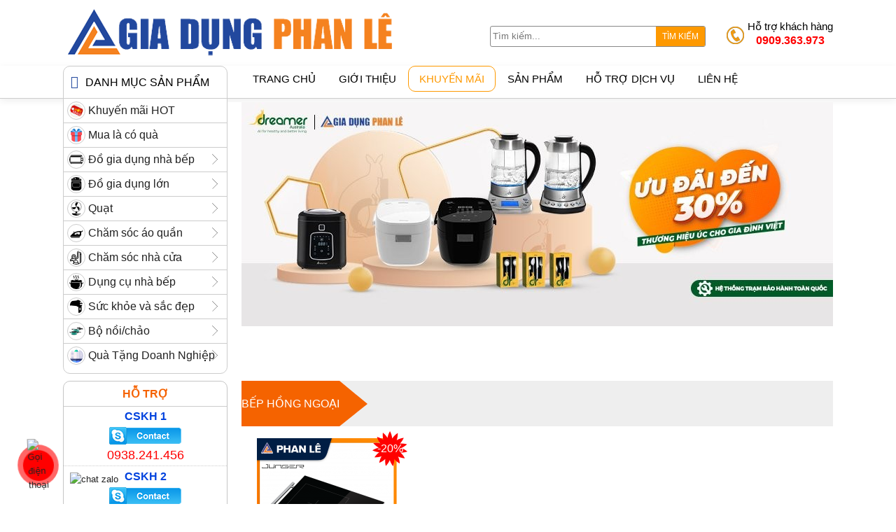

--- FILE ---
content_type: text/html; charset=UTF-8
request_url: http://giadungphanle.vn/khuyen-mai/bep-hong-ngoai-26.html
body_size: 12594
content:
<!DOCTYPE html PUBLIC "-//W3C//DTD XHTML 1.0 Transitional//EN" "http://www.w3.org/TR/xhtml1/DTD/xhtml1-transitional.dtd">
<html lang="vi-vn" xml:lang="vi-vn" xmlns="http://www.w3.org/1999/xhtml">
<head>
<meta http-equiv="Content-Type" content="text/html; charset=utf-8" />
<title>Bếp hồng ngoại</title>
<meta name="description" content="Bếp hồng ngoại, " />
<meta name="keywords" content="Bếp hồng ngoại" />
<link type="image/png" rel="shortcut icon" href="https://giadungphanle.vn/upload/header/logo-phan-le_2.png"/><!-- carouFredSel -->
<link href="https://giadungphanle.vn/template/style/font-awesome.min.css" rel="stylesheet" type="text/css" />
<link href="https://giadungphanle.vn/template/style/style.css" rel="stylesheet" type="text/css" />
<link href="https://giadungphanle.vn/template/style/reset.css" rel="stylesheet" type="text/css" />
<link href="https://giadungphanle.vn/template/style/nivoslider.css" rel="stylesheet" type="text/css" />
<link href="https://giadungphanle.vn/template/style/slimbox.css" rel="stylesheet" type="text/css" />
<link href="https://giadungphanle.vn/template/style/global.css" rel="stylesheet" type="text/css" />
        <style type="text/css">
            body {
        background-color:#ffffff;        }
        </style>
    <script type="text/javascript">
        var BASE_URL = 'https://giadungphanle.vn/';
        var AJAX_URL = 'https://giadungphanle.vn/index.php?t=ajax';
        var CART_URL = 'https://giadungphanle.vn/gio-hang.html';
    </script>
    <script src="https://giadungphanle.vn/template/js/jquery-1.8.3.min.js" type="text/javascript"></script>
    <!-- carouFredSel -->
    <script src="https://giadungphanle.vn/template/js/jquery.carouFredSel-6.2.1-packed.js" type="text/javascript"></script>
    <!-- HoverIntent -->
    <script src="https://giadungphanle.vn/template/js/jquery.hoverIntent.minified.js" type="text/javascript"></script>
    <script src="https://giadungphanle.vn/template/js/global.js" type="text/javascript"></script>
    <!-- Zoom -->
    <script src="https://giadungphanle.vn/template/js/jquery.elevateZoom-3.0.8.min.js" type="text/javascript"></script>
    <!-- JqueryUI -->
    <script src="https://giadungphanle.vn/template/js/jquery-ui-1.10.1.custom.js" type="text/javascript"></script>
    <!-- Tooltip -->
    <script src="https://giadungphanle.vn/template/js/jquery.tooltip.js" type="text/javascript"></script>
    <script type="text/javascript">
        /* jQuery Nivo Slider v3.2 */(function(e){var t=function(t,n){var r=e.extend({},e.fn.nivoSlider.defaults,n);var i={currentSlide:0,currentImage:"",totalSlides:0,running:false,paused:false,stop:false,controlNavEl:false};var s=e(t);s.data("nivo:vars",i).addClass("nivoSlider");var o=s.children();o.each(function(){var t=e(this);var n="";if(!t.is("img")){if(t.is("a")){t.addClass("nivo-imageLink");n=t}t=t.find("img:first")}var r=r===0?t.attr("width"):t.width(),s=s===0?t.attr("height"):t.height();if(n!==""){n.css("display","none")}t.css("display","none");i.totalSlides++});if(r.randomStart){r.startSlide=Math.floor(Math.random()*i.totalSlides)}if(r.startSlide>0){if(r.startSlide>=i.totalSlides){r.startSlide=i.totalSlides-1}i.currentSlide=r.startSlide}if(e(o[i.currentSlide]).is("img")){i.currentImage=e(o[i.currentSlide])}else{i.currentImage=e(o[i.currentSlide]).find("img:first")}if(e(o[i.currentSlide]).is("a")){e(o[i.currentSlide]).css("display","block")}var u=e("<img/>").addClass("nivo-main-image");u.attr("src",i.currentImage.attr("src")).show();s.append(u);e(window).resize(function(){s.children("img").width(s.width());u.attr("src",i.currentImage.attr("src"));u.stop().height("auto");e(".nivo-slice").remove();e(".nivo-box").remove()});s.append(e('<div class="nivo-caption"></div>'));var a=function(t){var n=e(".nivo-caption",s);if(i.currentImage.attr("title")!=""&&i.currentImage.attr("title")!=undefined){var r=i.currentImage.attr("title");if(r.substr(0,1)=="#")r=e(r).html();if(n.css("display")=="block"){setTimeout(function(){n.html(r)},t.animSpeed)}else{n.html(r);n.stop().fadeIn(t.animSpeed)}}else{n.stop().fadeOut(t.animSpeed)}};a(r);var f=0;if(!r.manualAdvance&&o.length>1){f=setInterval(function(){d(s,o,r,false)},r.pauseTime)}if(r.directionNav){s.append('<div class="nivo-directionNav"><a class="nivo-prevNav">'+r.prevText+'</a><a class="nivo-nextNav">'+r.nextText+"</a></div>");e(s).on("click","a.nivo-prevNav",function(){if(i.running){return false}clearInterval(f);f="";i.currentSlide-=2;d(s,o,r,"prev")});e(s).on("click","a.nivo-nextNav",function(){if(i.running){return false}clearInterval(f);f="";d(s,o,r,"next")})}if(r.controlNav){i.controlNavEl=e('<div class="nivo-controlNav"></div>');s.after(i.controlNavEl);for(var l=0;l<o.length;l++){if(r.controlNavThumbs){i.controlNavEl.addClass("nivo-thumbs-enabled");var c=o.eq(l);if(!c.is("img")){c=c.find("img:first")}if(c.attr("data-thumb"))i.controlNavEl.append('<a class="nivo-control" rel="'+l+'"><img src="'+c.attr("data-thumb")+'" alt="" /></a>')}else{i.controlNavEl.append('<a class="nivo-control" rel="'+l+'">'+(l+1)+"</a>")}}e("a:eq("+i.currentSlide+")",i.controlNavEl).addClass("active");e("a",i.controlNavEl).bind("click",function(){if(i.running)return false;if(e(this).hasClass("active"))return false;clearInterval(f);f="";u.attr("src",i.currentImage.attr("src"));i.currentSlide=e(this).attr("rel")-1;d(s,o,r,"control")})}if(r.pauseOnHover){s.hover(function(){i.paused=true;clearInterval(f);f=""},function(){i.paused=false;if(f===""&&!r.manualAdvance){f=setInterval(function(){d(s,o,r,false)},r.pauseTime)}})}s.bind("nivo:animFinished",function(){u.attr("src",i.currentImage.attr("src"));i.running=false;e(o).each(function(){if(e(this).is("a")){e(this).css("display","none")}});if(e(o[i.currentSlide]).is("a")){e(o[i.currentSlide]).css("display","block")}if(f===""&&!i.paused&&!r.manualAdvance){f=setInterval(function(){d(s,o,r,false)},r.pauseTime)}r.afterChange.call(this)});var h=function(t,n,r){if(e(r.currentImage).parent().is("a"))e(r.currentImage).parent().css("display","block");e('img[src="'+r.currentImage.attr("src")+'"]',t).not(".nivo-main-image,.nivo-control img").width(t.width()).css("visibility","hidden").show();var i=e('img[src="'+r.currentImage.attr("src")+'"]',t).not(".nivo-main-image,.nivo-control img").parent().is("a")?e('img[src="'+r.currentImage.attr("src")+'"]',t).not(".nivo-main-image,.nivo-control img").parent().height():e('img[src="'+r.currentImage.attr("src")+'"]',t).not(".nivo-main-image,.nivo-control img").height();for(var s=0;s<n.slices;s++){var o=Math.round(t.width()/n.slices);if(s===n.slices-1){t.append(e('<div class="nivo-slice" name="'+s+'"><img src="'+r.currentImage.attr("src")+'" style="position:absolute; width:'+t.width()+"px; height:auto; display:block !important; top:0; left:-"+(o+s*o-o)+'px;" /></div>').css({left:o*s+"px",width:t.width()-o*s+"px",height:i+"px",opacity:"0",overflow:"hidden"}))}else{t.append(e('<div class="nivo-slice" name="'+s+'"><img src="'+r.currentImage.attr("src")+'" style="position:absolute; width:'+t.width()+"px; height:auto; display:block !important; top:0; left:-"+(o+s*o-o)+'px;" /></div>').css({left:o*s+"px",width:o+"px",height:i+"px",opacity:"0",overflow:"hidden"}))}}e(".nivo-slice",t).height(i);u.stop().animate({height:e(r.currentImage).height()},n.animSpeed)};var p=function(t,n,r){if(e(r.currentImage).parent().is("a"))e(r.currentImage).parent().css("display","block");e('img[src="'+r.currentImage.attr("src")+'"]',t).not(".nivo-main-image,.nivo-control img").width(t.width()).css("visibility","hidden").show();var i=Math.round(t.width()/n.boxCols),s=Math.round(e('img[src="'+r.currentImage.attr("src")+'"]',t).not(".nivo-main-image,.nivo-control img").height()/n.boxRows);for(var o=0;o<n.boxRows;o++){for(var a=0;a<n.boxCols;a++){if(a===n.boxCols-1){t.append(e('<div class="nivo-box" name="'+a+'" rel="'+o+'"><img src="'+r.currentImage.attr("src")+'" style="position:absolute; width:'+t.width()+"px; height:auto; display:block; top:-"+s*o+"px; left:-"+i*a+'px;" /></div>').css({opacity:0,left:i*a+"px",top:s*o+"px",width:t.width()-i*a+"px"}));e('.nivo-box[name="'+a+'"]',t).height(e('.nivo-box[name="'+a+'"] img',t).height()+"px")}else{t.append(e('<div class="nivo-box" name="'+a+'" rel="'+o+'"><img src="'+r.currentImage.attr("src")+'" style="position:absolute; width:'+t.width()+"px; height:auto; display:block; top:-"+s*o+"px; left:-"+i*a+'px;" /></div>').css({opacity:0,left:i*a+"px",top:s*o+"px",width:i+"px"}));e('.nivo-box[name="'+a+'"]',t).height(e('.nivo-box[name="'+a+'"] img',t).height()+"px")}}}u.stop().animate({height:e(r.currentImage).height()},n.animSpeed)};var d=function(t,n,r,i){var s=t.data("nivo:vars");if(s&&s.currentSlide===s.totalSlides-1){r.lastSlide.call(this)}if((!s||s.stop)&&!i){return false}r.beforeChange.call(this);if(!i){u.attr("src",s.currentImage.attr("src"))}else{if(i==="prev"){u.attr("src",s.currentImage.attr("src"))}if(i==="next"){u.attr("src",s.currentImage.attr("src"))}}s.currentSlide++;if(s.currentSlide===s.totalSlides){s.currentSlide=0;r.slideshowEnd.call(this)}if(s.currentSlide<0){s.currentSlide=s.totalSlides-1}if(e(n[s.currentSlide]).is("img")){s.currentImage=e(n[s.currentSlide])}else{s.currentImage=e(n[s.currentSlide]).find("img:first")}if(r.controlNav){e("a",s.controlNavEl).removeClass("active");e("a:eq("+s.currentSlide+")",s.controlNavEl).addClass("active")}a(r);e(".nivo-slice",t).remove();e(".nivo-box",t).remove();var o=r.effect,f="";if(r.effect==="random"){f=new Array("sliceDownRight","sliceDownLeft","sliceUpRight","sliceUpLeft","sliceUpDown","sliceUpDownLeft","fold","fade","boxRandom","boxRain","boxRainReverse","boxRainGrow","boxRainGrowReverse");o=f[Math.floor(Math.random()*(f.length+1))];if(o===undefined){o="fade"}}if(r.effect.indexOf(",")!==-1){f=r.effect.split(",");o=f[Math.floor(Math.random()*f.length)];if(o===undefined){o="fade"}}if(s.currentImage.attr("data-transition")){o=s.currentImage.attr("data-transition")}s.running=true;var l=0,c=0,d="",m="",g="",y="";if(o==="sliceDown"||o==="sliceDownRight"||o==="sliceDownLeft"){h(t,r,s);l=0;c=0;d=e(".nivo-slice",t);if(o==="sliceDownLeft"){d=e(".nivo-slice",t)._reverse()}d.each(function(){var n=e(this);n.css({top:"0px"});if(c===r.slices-1){setTimeout(function(){n.animate({opacity:"1.0"},r.animSpeed,"",function(){t.trigger("nivo:animFinished")})},100+l)}else{setTimeout(function(){n.animate({opacity:"1.0"},r.animSpeed)},100+l)}l+=50;c++})}else if(o==="sliceUp"||o==="sliceUpRight"||o==="sliceUpLeft"){h(t,r,s);l=0;c=0;d=e(".nivo-slice",t);if(o==="sliceUpLeft"){d=e(".nivo-slice",t)._reverse()}d.each(function(){var n=e(this);n.css({bottom:"0px"});if(c===r.slices-1){setTimeout(function(){n.animate({opacity:"1.0"},r.animSpeed,"",function(){t.trigger("nivo:animFinished")})},100+l)}else{setTimeout(function(){n.animate({opacity:"1.0"},r.animSpeed)},100+l)}l+=50;c++})}else if(o==="sliceUpDown"||o==="sliceUpDownRight"||o==="sliceUpDownLeft"){h(t,r,s);l=0;c=0;var b=0;d=e(".nivo-slice",t);if(o==="sliceUpDownLeft"){d=e(".nivo-slice",t)._reverse()}d.each(function(){var n=e(this);if(c===0){n.css("top","0px");c++}else{n.css("bottom","0px");c=0}if(b===r.slices-1){setTimeout(function(){n.animate({opacity:"1.0"},r.animSpeed,"",function(){t.trigger("nivo:animFinished")})},100+l)}else{setTimeout(function(){n.animate({opacity:"1.0"},r.animSpeed)},100+l)}l+=50;b++})}else if(o==="fold"){h(t,r,s);l=0;c=0;e(".nivo-slice",t).each(function(){var n=e(this);var i=n.width();n.css({top:"0px",width:"0px"});if(c===r.slices-1){setTimeout(function(){n.animate({width:i,opacity:"1.0"},r.animSpeed,"",function(){t.trigger("nivo:animFinished")})},100+l)}else{setTimeout(function(){n.animate({width:i,opacity:"1.0"},r.animSpeed)},100+l)}l+=50;c++})}else if(o==="fade"){h(t,r,s);m=e(".nivo-slice:first",t);m.css({width:t.width()+"px"});m.animate({opacity:"1.0"},r.animSpeed*2,"",function(){t.trigger("nivo:animFinished")})}else if(o==="slideInRight"){h(t,r,s);m=e(".nivo-slice:first",t);m.css({width:"0px",opacity:"1"});m.animate({width:t.width()+"px"},r.animSpeed*2,"",function(){t.trigger("nivo:animFinished")})}else if(o==="slideInLeft"){h(t,r,s);m=e(".nivo-slice:first",t);m.css({width:"0px",opacity:"1",left:"",right:"0px"});m.animate({width:t.width()+"px"},r.animSpeed*2,"",function(){m.css({left:"0px",right:""});t.trigger("nivo:animFinished")})}else if(o==="boxRandom"){p(t,r,s);g=r.boxCols*r.boxRows;c=0;l=0;y=v(e(".nivo-box",t));y.each(function(){var n=e(this);if(c===g-1){setTimeout(function(){n.animate({opacity:"1"},r.animSpeed,"",function(){t.trigger("nivo:animFinished")})},100+l)}else{setTimeout(function(){n.animate({opacity:"1"},r.animSpeed)},100+l)}l+=20;c++})}else if(o==="boxRain"||o==="boxRainReverse"||o==="boxRainGrow"||o==="boxRainGrowReverse"){p(t,r,s);g=r.boxCols*r.boxRows;c=0;l=0;var w=0;var E=0;var S=[];S[w]=[];y=e(".nivo-box",t);if(o==="boxRainReverse"||o==="boxRainGrowReverse"){y=e(".nivo-box",t)._reverse()}y.each(function(){S[w][E]=e(this);E++;if(E===r.boxCols){w++;E=0;S[w]=[]}});for(var x=0;x<r.boxCols*2;x++){var T=x;for(var N=0;N<r.boxRows;N++){if(T>=0&&T<r.boxCols){(function(n,i,s,u,a){var f=e(S[n][i]);var l=f.width();var c=f.height();if(o==="boxRainGrow"||o==="boxRainGrowReverse"){f.width(0).height(0)}if(u===a-1){setTimeout(function(){f.animate({opacity:"1",width:l,height:c},r.animSpeed/1.3,"",function(){t.trigger("nivo:animFinished")})},100+s)}else{setTimeout(function(){f.animate({opacity:"1",width:l,height:c},r.animSpeed/1.3)},100+s)}})(N,T,l,c,g);c++}T--}l+=100}}};var v=function(e){for(var t,n,r=e.length;r;t=parseInt(Math.random()*r,10),n=e[--r],e[r]=e[t],e[t]=n);return e};var m=function(e){if(this.console&&typeof console.log!=="undefined"){console.log(e)}};this.stop=function(){if(!e(t).data("nivo:vars").stop){e(t).data("nivo:vars").stop=true;m("Stop Slider")}};this.start=function(){if(e(t).data("nivo:vars").stop){e(t).data("nivo:vars").stop=false;m("Start Slider")}};r.afterLoad.call(this);return this};e.fn.nivoSlider=function(n){return this.each(function(r,i){var s=e(this);if(s.data("nivoslider")){return s.data("nivoslider")}var o=new t(this,n);s.data("nivoslider",o)})};e.fn.nivoSlider.defaults={effect:"random",slices:15,boxCols:8,boxRows:4,animSpeed:500,pauseTime:3e3,startSlide:0,directionNav:true,controlNav:true,controlNavThumbs:false,pauseOnHover:true,manualAdvance:false,prevText:"Prev",nextText:"Next",randomStart:false,beforeChange:function(){},afterChange:function(){},slideshowEnd:function(){},lastSlide:function(){},afterLoad:function(){}};e.fn._reverse=[].reverse})(jQuery);
    </script>
    </head>
<body>
<div id="header">
    <div class="top-box container">
        <div id="banner">
            <a href="https://giadungphanle.vn/"><img src="https://giadungphanle.vn/upload/header/logo-phanle_1.png" alt="Bếp hồng ngoại" width="470" height="84" /></a>
        </div>
        <div class="support-top">
            <p>Hỗ trợ khách hàng</p>
            <!--<p style="font-size: 16px;">Hotline</p>-->
            <p style="font-weight:bold;font-size:16px;color:#FF0000">0909.363.973</p>
        </div>
        <div id="search-box">
            <form action="https://giadungphanle.vn/" method="get">
                <input type="hidden" name="p" value="tim-san-pham" />
                <input name="kw" size="30" placeholder="Tìm kiếm..." class="txt-search"  value=""/>
                <input class="but-search" type="submit" value="Tìm kiếm" name="ok" />
				<!--<input name="kw" size="30" placeholder="Search..." class="txt-search"  value=""/>
                <input class="but-search" type="submit" value="Search" name="ok" />-->
            </form>
        </div><!-- #search-box -->
    </div>
    <div class="clear"></div>
    <div class="menu-box">
        <div class="container">
            <div class="left-cate">
                <div id="category">
<div class="top">
    <div class="title"><i class="fa fa-bars"></i>danh mục sản phẩm</div>
</div>
<div class="middle">
    <ul class="lv1">
                <li>

                <img src="https://giadungphanle.vn/index.php?t=ajax&amp;p=tthumb&amp;src=aHR0cHM6Ly9naWFkdW5ncGhhbmxlLnZuL3VwbG9hZC9jYXRlZ29yeS9ob3QucG5n&amp;w=20" class="img_cate">                      
                <a href="https://giadungphanle.vn/khuyen-mai/khuyen-mai-hot-1.html" title="Khuyến mãi HOT">
                    Khuyến mãi HOT                </a>
                            </li>
                <li>

                <img src="https://giadungphanle.vn/index.php?t=ajax&amp;p=tthumb&amp;src=aHR0cHM6Ly9naWFkdW5ncGhhbmxlLnZuL3VwbG9hZC9jYXRlZ29yeS9xLnBuZw==&amp;w=20" class="img_cate">                      
                <a href="https://giadungphanle.vn/khuyen-mai/mua-la-co-qua-146.html" title="Mua là có quà">
                    Mua là có quà                </a>
                            </li>
                <li class="has_child">

                <img src="https://giadungphanle.vn/index.php?t=ajax&amp;p=tthumb&amp;src=aHR0cHM6Ly9naWFkdW5ncGhhbmxlLnZuL3VwbG9hZC9jYXRlZ29yeS82LnBuZw==&amp;w=20" class="img_cate">                      
                <a href="https://giadungphanle.vn/khuyen-mai/do-gia-dung-nha-bep-3.html" title="Đồ gia dụng nhà bếp">
                    Đồ gia dụng nhà bếp<div class="expand"></div>                </a>
                                <ul class="lv2">
                                                        <li>                        
                                    <a href="https://giadungphanle.vn/khuyen-mai/lo-vi-song-va-lo-nuong-16.html" title="Lò vi sóng và lò nướng">
                                        Lò vi sóng và lò nướng                                    </a>
                                                                                <ul class="lv3">
                                                                                                <li>                        
                                                        <a href="https://giadungphanle.vn/khuyen-mai/lo-vi-song-17.html" title="Lò vi sóng">
                                                            Lò vi sóng                                                        </a>
                                                    </li>
                                                                                                <li>                        
                                                        <a href="https://giadungphanle.vn/khuyen-mai/lo-nuong-dien-23.html" title="Lò nướng điện">
                                                            Lò nướng điện                                                        </a>
                                                    </li>
                                                                                                <li>                        
                                                        <a href="https://giadungphanle.vn/khuyen-mai/lo-nuong-am-97.html" title="Lò nướng âm">
                                                            Lò nướng âm                                                        </a>
                                                    </li>
                                                                                        </ul>
                                                                    </li>
                                                        <li>                        
                                    <a href="https://giadungphanle.vn/khuyen-mai/may-xay-thit-30.html" title="Máy xay thịt">
                                        Máy xay thịt                                    </a>
                                                                    </li>
                                                        <li>                        
                                    <a href="https://giadungphanle.vn/khuyen-mai/may-xay-ep-21.html" title="Máy xay ép">
                                        Máy xay ép                                    </a>
                                                                                <ul class="lv3">
                                                                                                <li>                        
                                                        <a href="https://giadungphanle.vn/khuyen-mai/may-xay-cam-tay-104.html" title="Máy xay cầm tay">
                                                            Máy xay cầm tay                                                        </a>
                                                    </li>
                                                                                                <li>                        
                                                        <a href="https://giadungphanle.vn/khuyen-mai/may-ep-cham-126.html" title="Máy ép chậm">
                                                            Máy ép chậm                                                        </a>
                                                    </li>
                                                                                                <li>                        
                                                        <a href="https://giadungphanle.vn/khuyen-mai/may-xay-sinh-to-73.html" title="Máy xay sinh tố">
                                                            Máy xay sinh tố                                                        </a>
                                                    </li>
                                                                                                <li>                        
                                                        <a href="https://giadungphanle.vn/khuyen-mai/may-ep-trai-cay-38.html" title="Máy ép trái cây">
                                                            Máy ép trái cây                                                        </a>
                                                    </li>
                                                                                                <li>                        
                                                        <a href="https://giadungphanle.vn/khuyen-mai/may-vat-cam-77.html" title="Máy vắt cam">
                                                            Máy vắt cam                                                        </a>
                                                    </li>
                                                                                                <li>                        
                                                        <a href="https://giadungphanle.vn/khuyen-mai/may-xay-da-nang-28.html" title="Máy xay đa năng">
                                                            Máy xay đa năng                                                        </a>
                                                    </li>
                                                                                        </ul>
                                                                    </li>
                        <div class="clear"></div>                                <li>                        
                                    <a href="https://giadungphanle.vn/khuyen-mai/noi-dien-cac-loai-31.html" title="Nồi điện các loại">
                                        Nồi điện các loại                                    </a>
                                                                                <ul class="lv3">
                                                                                                <li>                        
                                                        <a href="https://giadungphanle.vn/khuyen-mai/noi-lau-dien-32.html" title="Nồi lẩu điện">
                                                            Nồi lẩu điện                                                        </a>
                                                    </li>
                                                                                                <li>                        
                                                        <a href="https://giadungphanle.vn/khuyen-mai/noi-com-dien-46.html" title="Nồi cơm điện">
                                                            Nồi cơm điện                                                        </a>
                                                    </li>
                                                                                                <li>                        
                                                        <a href="https://giadungphanle.vn/khuyen-mai/noi-da-nang-74.html" title="Nồi đa năng">
                                                            Nồi đa năng                                                        </a>
                                                    </li>
                                                                                                <li>                        
                                                        <a href="https://giadungphanle.vn/khuyen-mai/noi-chien-khong-dau-145.html" title="Nồi chiên không dầu">
                                                            Nồi chiên không dầu                                                        </a>
                                                    </li>
                                                                                                <li>                        
                                                        <a href="https://giadungphanle.vn/khuyen-mai/noi-ap-suat-101.html" title="Nồi áp suất">
                                                            Nồi áp suất                                                        </a>
                                                    </li>
                                                                                        </ul>
                                                                    </li>
                                                        <li>                        
                                    <a href="https://giadungphanle.vn/khuyen-mai/ma-y-xay-va-pha-ca-phe-43.html" title="Máy xay và pha cà phê">
                                        Máy xay và pha cà phê                                    </a>
                                                                                <ul class="lv3">
                                                                                                <li>                        
                                                        <a href="https://giadungphanle.vn/khuyen-mai/may-pha-ca-phe-44.html" title="Máy pha cà phê">
                                                            Máy pha cà phê                                                        </a>
                                                    </li>
                                                                                                <li>                        
                                                        <a href="https://giadungphanle.vn/khuyen-mai/may-xay-ca-phe-72.html" title="Máy xay cà phê">
                                                            Máy xay cà phê                                                        </a>
                                                    </li>
                                                                                        </ul>
                                                                    </li>
                                                        <li>                        
                                    <a href="https://giadungphanle.vn/khuyen-mai/may-lam-toi-den-68.html" title="Máy làm tỏi đen">
                                        Máy làm tỏi đen                                    </a>
                                                                    </li>
                        <div class="clear"></div>                                <li>                        
                                    <a href="https://giadungphanle.vn/khuyen-mai/may-lam-banh-va-nuong-banh-41.html" title="Máy làm bánh và nướng bánh">
                                        Máy làm bánh và nướng bánh                                    </a>
                                                                                <ul class="lv3">
                                                                                                <li>                        
                                                        <a href="https://giadungphanle.vn/khuyen-mai/may-nuong-banh-mi-42.html" title="Máy nướng bánh mì">
                                                            Máy nướng bánh mì                                                        </a>
                                                    </li>
                                                                                                <li>                        
                                                        <a href="https://giadungphanle.vn/khuyen-mai/kep-nuong-sandwich-64.html" title="Kẹp nướng sandwich">
                                                            Kẹp nướng sandwich                                                        </a>
                                                    </li>
                                                                                                <li>                        
                                                        <a href="https://giadungphanle.vn/khuyen-mai/may-danh-trung-65.html" title="Máy đánh trứng">
                                                            Máy đánh trứng                                                        </a>
                                                    </li>
                                                                                                <li>                        
                                                        <a href="https://giadungphanle.vn/khuyen-mai/may-lam-banh-mi-67.html" title="Máy làm bánh mì">
                                                            Máy làm bánh mì                                                        </a>
                                                    </li>
                                                                                                <li>                        
                                                        <a href="https://giadungphanle.vn/khuyen-mai/may-tron-da-nang-123.html" title="Máy trộn đa năng">
                                                            Máy trộn đa năng                                                        </a>
                                                    </li>
                                                                                        </ul>
                                                                    </li>
                                                        <li>                        
                                    <a href="https://giadungphanle.vn/khuyen-mai/binh-dun-va-binh-thuy-dien-36.html" title="Bình đun và bình thủy điện">
                                        Bình đun và bình thủy điện                                    </a>
                                                                                <ul class="lv3">
                                                                                                <li>                        
                                                        <a href="https://giadungphanle.vn/khuyen-mai/binh-dun-sieu-toc-37.html" title="Bình đun siêu tốc">
                                                            Bình đun siêu tốc                                                        </a>
                                                    </li>
                                                                                                <li>                        
                                                        <a href="https://giadungphanle.vn/khuyen-mai/binh-thuy-dien-76.html" title="Bình thủy điện">
                                                            Bình thủy điện                                                        </a>
                                                    </li>
                                                                                        </ul>
                                                                    </li>
                                                        <li>                        
                                    <a href="https://giadungphanle.vn/khuyen-mai/vi-nuong-dien-va-kep-nuong-dien-48.html" title="Vĩ nướng điện và kẹp nướng điện">
                                        Vĩ nướng điện và kẹp nướng điện                                    </a>
                                                                                <ul class="lv3">
                                                                                                <li>                        
                                                        <a href="https://giadungphanle.vn/khuyen-mai/vi-nuong-dien-49.html" title="Vĩ nướng điện">
                                                            Vĩ nướng điện                                                        </a>
                                                    </li>
                                                                                                <li>                        
                                                        <a href="https://giadungphanle.vn/khuyen-mai/kep-nuong-dien-63.html" title="Kẹp nướng điện">
                                                            Kẹp nướng điện                                                        </a>
                                                    </li>
                                                                                        </ul>
                                                                    </li>
                        <div class="clear"></div>                                <li>                        
                                    <a href="https://giadungphanle.vn/khuyen-mai/may-lam-kem-may-lam-sua-chua-may-lam-sua-hat-19.html" title="Máy làm kem - Máy làm sữa chua - Máy làm sữa hạt">
                                        Máy làm kem - Máy làm sữa chua - Máy làm sữa hạt                                    </a>
                                                                                <ul class="lv3">
                                                                                                <li>                        
                                                        <a href="https://giadungphanle.vn/khuyen-mai/may-lam-kem-20.html" title="Máy làm kem">
                                                            Máy làm kem                                                        </a>
                                                    </li>
                                                                                                <li>                        
                                                        <a href="https://giadungphanle.vn/khuyen-mai/may-lam-sua-chua-78.html" title="Máy làm sữa chua">
                                                            Máy làm sữa chua                                                        </a>
                                                    </li>
                                                                                                <li>                        
                                                        <a href="https://giadungphanle.vn/khuyen-mai/may-lam-sua-hat-103.html" title="Máy làm sữa hạt">
                                                            Máy làm sữa hạt                                                        </a>
                                                    </li>
                                                                                        </ul>
                                                                    </li>
                                                        <li>                        
                                    <a href="https://giadungphanle.vn/khuyen-mai/may-say-thuc-pham-102.html" title="Máy sấy thực phẩm">
                                        Máy sấy thực phẩm                                    </a>
                                                                    </li>
                        <div class="clear"></div>                        </ul>
                            </li>
                <li class="has_child">

                <img src="https://giadungphanle.vn/index.php?t=ajax&amp;p=tthumb&amp;src=aHR0cHM6Ly9naWFkdW5ncGhhbmxlLnZuL3VwbG9hZC9jYXRlZ29yeS8zLnBuZw==&amp;w=20" class="img_cate">                      
                <a href="https://giadungphanle.vn/khuyen-mai/do-gia-dung-lon-6.html" title="Đồ gia dụng lớn">
                    Đồ gia dụng lớn<div class="expand"></div>                </a>
                                <ul class="lv2">
                                                        <li>                        
                                    <a href="https://giadungphanle.vn/khuyen-mai/bep-cac-loai-24.html" title="Bếp các loại">
                                        Bếp các loại                                    </a>
                                                                                <ul class="lv3">
                                                                                                <li>                        
                                                        <a href="https://giadungphanle.vn/khuyen-mai/bep-gas-duong-25.html" title="Bếp gas dương">
                                                            Bếp gas dương                                                        </a>
                                                    </li>
                                                                                                <li>                        
                                                        <a href="https://giadungphanle.vn/khuyen-mai/bep-hong-ngoai-26.html" title="Bếp hồng ngoại">
                                                            Bếp hồng ngoại                                                        </a>
                                                    </li>
                                                                                                <li>                        
                                                        <a href="https://giadungphanle.vn/khuyen-mai/bep-tu-27.html" title="Bếp từ">
                                                            Bếp từ                                                        </a>
                                                    </li>
                                                                                                <li>                        
                                                        <a href="https://giadungphanle.vn/khuyen-mai/bep-gas-am-47.html" title="Bếp gas âm">
                                                            Bếp gas âm                                                        </a>
                                                    </li>
                                                                                                <li>                        
                                                        <a href="https://giadungphanle.vn/khuyen-mai/be-p-tu-lie-n-lo-96.html" title="Bếp tủ liền lò">
                                                            Bếp tủ liền lò                                                        </a>
                                                    </li>
                                                                                                <li>                        
                                                        <a href="https://giadungphanle.vn/khuyen-mai/be-p-die-n-tu-am-95.html" title="Bếp Điện Từ Âm">
                                                            Bếp Điện Từ Âm                                                        </a>
                                                    </li>
                                                                                                <li>                        
                                                        <a href="https://giadungphanle.vn/khuyen-mai/be-p-die-n-am-94.html" title="Bếp Điện Âm">
                                                            Bếp Điện Âm                                                        </a>
                                                    </li>
                                                                                        </ul>
                                                                    </li>
                                                        <li>                        
                                    <a href="https://giadungphanle.vn/khuyen-mai/may-hut-mui-54.html" title="Máy hút mùi">
                                        Máy hút mùi                                    </a>
                                                                                <ul class="lv3">
                                                                                                <li>                        
                                                        <a href="https://giadungphanle.vn/khuyen-mai/ma-y-hu-t-mu-i-o-ng-98.html" title="Máy hút mùi ống">
                                                            Máy hút mùi ống                                                        </a>
                                                    </li>
                                                                                                <li>                        
                                                        <a href="https://giadungphanle.vn/khuyen-mai/may-hut-mui-thuong-138.html" title="Máy hút mùi thường">
                                                            Máy hút mùi thường                                                        </a>
                                                    </li>
                                                                                        </ul>
                                                                    </li>
                                                        <li>                        
                                    <a href="https://giadungphanle.vn/khuyen-mai/may-nuoc-nong-39.html" title="Máy nước nóng">
                                        Máy nước nóng                                    </a>
                                                                                <ul class="lv3">
                                                                                                <li>                        
                                                        <a href="https://giadungphanle.vn/khuyen-mai/may-nuoc-nong-gian-tiep-40.html" title="Máy nước nóng gián tiếp">
                                                            Máy nước nóng gián tiếp                                                        </a>
                                                    </li>
                                                                                                <li>                        
                                                        <a href="https://giadungphanle.vn/khuyen-mai/may-nuoc-nong-truc-tiep-137.html" title="Máy nước nóng trực tiếp">
                                                            Máy nước nóng trực tiếp                                                        </a>
                                                    </li>
                                                                                        </ul>
                                                                    </li>
                        <div class="clear"></div>                                <li>                        
                                    <a href="https://giadungphanle.vn/khuyen-mai/cay-nuoc-nong-lanh-va-may-loc-nuoc-140.html" title="Cây nước nóng lạnh và máy lọc nước">
                                        Cây nước nóng lạnh và máy lọc nước                                    </a>
                                                                                <ul class="lv3">
                                                                                                <li>                        
                                                        <a href="https://giadungphanle.vn/khuyen-mai/cay-nuoc-nong-lanh-141.html" title="Cây nước nóng lạnh">
                                                            Cây nước nóng lạnh                                                        </a>
                                                    </li>
                                                                                                <li>                        
                                                        <a href="https://giadungphanle.vn/khuyen-mai/may-loc-nuoc-142.html" title="Máy lọc nước">
                                                            Máy lọc nước                                                        </a>
                                                    </li>
                                                                                        </ul>
                                                                    </li>
                                                        <li>                        
                                    <a href="https://giadungphanle.vn/khuyen-mai/tivi-156.html" title="Tivi">
                                        Tivi                                    </a>
                                                                                <ul class="lv3">
                                                                                                <li>                        
                                                        <a href="https://giadungphanle.vn/khuyen-mai/smart-tivi-157.html" title="Smart Tivi">
                                                            Smart Tivi                                                        </a>
                                                    </li>
                                                                                                <li>                        
                                                        <a href="https://giadungphanle.vn/khuyen-mai/tivi-qled-158.html" title="Tivi QLED">
                                                            Tivi QLED                                                        </a>
                                                    </li>
                                                                                                <li>                        
                                                        <a href="https://giadungphanle.vn/khuyen-mai/tivi-oled-159.html" title="Tivi OLED">
                                                            Tivi OLED                                                        </a>
                                                    </li>
                                                                                        </ul>
                                                                    </li>
                                                        <li>                        
                                    <a href="https://giadungphanle.vn/khuyen-mai/may-giat-may-say-may-giat-say-51.html" title="Máy giặt, máy sấy, máy giặt sấy">
                                        Máy giặt, máy sấy, máy giặt sấy                                    </a>
                                                                                <ul class="lv3">
                                                                                                <li>                        
                                                        <a href="https://giadungphanle.vn/khuyen-mai/may-giat-cua-truoc-52.html" title="Máy giặt cửa trước">
                                                            Máy giặt cửa trước                                                        </a>
                                                    </li>
                                                                                                <li>                        
                                                        <a href="https://giadungphanle.vn/khuyen-mai/may-giat-cua-tren-53.html" title="Máy giặt cửa trên">
                                                            Máy giặt cửa trên                                                        </a>
                                                    </li>
                                                                                                <li>                        
                                                        <a href="https://giadungphanle.vn/khuyen-mai/may-giat-say-144.html" title="Máy giặt sấy">
                                                            Máy giặt sấy                                                        </a>
                                                    </li>
                                                                                                <li>                        
                                                        <a href="https://giadungphanle.vn/khuyen-mai/may-say-quan-ao-56.html" title="Máy sấy quần áo">
                                                            Máy sấy quần áo                                                        </a>
                                                    </li>
                                                                                        </ul>
                                                                    </li>
                        <div class="clear"></div>                                <li>                        
                                    <a href="https://giadungphanle.vn/khuyen-mai/may-dieu-hoa-50.html" title="Máy điều hòa">
                                        Máy điều hòa                                    </a>
                                                                    </li>
                                                        <li>                        
                                    <a href="https://giadungphanle.vn/khuyen-mai/tu-lanh-57.html" title="Tủ lạnh">
                                        Tủ lạnh                                    </a>
                                                                    </li>
                                                        <li>                        
                                    <a href="https://giadungphanle.vn/khuyen-mai/may-rua-chen-55.html" title="Máy rửa chén">
                                        Máy rửa chén                                    </a>
                                                                    </li>
                        <div class="clear"></div>                                <li>                        
                                    <a href="https://giadungphanle.vn/khuyen-mai/tu-dong-va-tu-mat-100.html" title="Tủ đông và tủ mát">
                                        Tủ đông và tủ mát                                    </a>
                                                                    </li>
                        <div class="clear"></div>                        </ul>
                            </li>
                <li class="has_child">

                <img src="https://giadungphanle.vn/index.php?t=ajax&amp;p=tthumb&amp;src=aHR0cHM6Ly9naWFkdW5ncGhhbmxlLnZuL3VwbG9hZC9jYXRlZ29yeS80LnBuZw==&amp;w=20" class="img_cate">                      
                <a href="https://giadungphanle.vn/khuyen-mai/quat-7.html" title="Quạt">
                    Quạt<div class="expand"></div>                </a>
                                <ul class="lv2">
                                                        <li>                        
                                    <a href="https://giadungphanle.vn/khuyen-mai/quat-ban-82.html" title="Quạt bàn">
                                        Quạt bàn                                    </a>
                                                                    </li>
                                                        <li>                        
                                    <a href="https://giadungphanle.vn/khuyen-mai/quat-dung-83.html" title="Quạt đứng">
                                        Quạt đứng                                    </a>
                                                                    </li>
                                                        <li>                        
                                    <a href="https://giadungphanle.vn/khuyen-mai/quat-lung-85.html" title="Quạt lửng">
                                        Quạt lửng                                    </a>
                                                                    </li>
                        <div class="clear"></div>                                <li>                        
                                    <a href="https://giadungphanle.vn/khuyen-mai/quat-san-87.html" title="Quạt sàn">
                                        Quạt sàn                                    </a>
                                                                    </li>
                                                        <li>                        
                                    <a href="https://giadungphanle.vn/khuyen-mai/quat-thap-88.html" title="Quạt tháp">
                                        Quạt tháp                                    </a>
                                                                    </li>
                                                        <li>                        
                                    <a href="https://giadungphanle.vn/khuyen-mai/quat-xac-89.html" title="Quạt xạc">
                                        Quạt xạc                                    </a>
                                                                    </li>
                        <div class="clear"></div>                                <li>                        
                                    <a href="https://giadungphanle.vn/khuyen-mai/quat-treo-tuong-91.html" title="Quạt treo tường">
                                        Quạt treo tường                                    </a>
                                                                    </li>
                                                        <li>                        
                                    <a href="https://giadungphanle.vn/khuyen-mai/quat-treo-tran-125.html" title="Quạt treo trần">
                                        Quạt treo trần                                    </a>
                                                                    </li>
                        <div class="clear"></div>                        </ul>
                            </li>
                <li class="has_child">

                <img src="https://giadungphanle.vn/index.php?t=ajax&amp;p=tthumb&amp;src=aHR0cHM6Ly9naWFkdW5ncGhhbmxlLnZuL3VwbG9hZC9jYXRlZ29yeS8xLnBuZw==&amp;w=20" class="img_cate">                      
                <a href="https://giadungphanle.vn/khuyen-mai/cham-soc-ao-quan-8.html" title="Chăm sóc áo quần">
                    Chăm sóc áo quần<div class="expand"></div>                </a>
                                <ul class="lv2">
                                                        <li>                        
                                    <a href="https://giadungphanle.vn/khuyen-mai/ban-ui-va-cay-ui-do-33.html" title="Bàn ủi và cây ủi đồ">
                                        Bàn ủi và cây ủi đồ                                    </a>
                                                                                <ul class="lv3">
                                                                                                <li>                        
                                                        <a href="https://giadungphanle.vn/khuyen-mai/ban-ui-kho-34.html" title="Bàn ủi khô">
                                                            Bàn ủi khô                                                        </a>
                                                    </li>
                                                                                                <li>                        
                                                        <a href="https://giadungphanle.vn/khuyen-mai/ban-ui-hoi-nuoc-35.html" title="Bàn ủi hơi nước">
                                                            Bàn ủi hơi nước                                                        </a>
                                                    </li>
                                                                                                <li>                        
                                                        <a href="https://giadungphanle.vn/khuyen-mai/cay-ui-do-hoi-nuoc-59.html" title="Cây ủi đồ hơi nước">
                                                            Cây ủi đồ hơi nước                                                        </a>
                                                    </li>
                                                                                        </ul>
                                                                    </li>
                                                        <li>                        
                                    <a href="https://giadungphanle.vn/khuyen-mai/may-say-quan-ao-loai-nho-69.html" title="Máy sấy quần áo loại nhỏ">
                                        Máy sấy quần áo loại nhỏ                                    </a>
                                                                    </li>
                        <div class="clear"></div>                        </ul>
                            </li>
                <li class="has_child">

                <img src="https://giadungphanle.vn/index.php?t=ajax&amp;p=tthumb&amp;src=aHR0cHM6Ly9naWFkdW5ncGhhbmxlLnZuL3VwbG9hZC9jYXRlZ29yeS83LnBuZw==&amp;w=20" class="img_cate">                      
                <a href="https://giadungphanle.vn/khuyen-mai/cham-soc-nha-cua-9.html" title="Chăm sóc nhà cửa">
                    Chăm sóc nhà cửa<div class="expand"></div>                </a>
                                <ul class="lv2">
                                                        <li>                        
                                    <a href="https://giadungphanle.vn/khuyen-mai/may-hut-bui-18.html" title="Máy hút bụi">
                                        Máy hút bụi                                    </a>
                                                                    </li>
                                                        <li>                        
                                    <a href="https://giadungphanle.vn/khuyen-mai/may-tao-am-71.html" title="Máy tạo ẩm">
                                        Máy tạo ẩm                                    </a>
                                                                    </li>
                                                        <li>                        
                                    <a href="https://giadungphanle.vn/khuyen-mai/may-loc-khong-khi-99.html" title="Máy lọc không khí">
                                        Máy lọc không khí                                    </a>
                                                                    </li>
                        <div class="clear"></div>                        </ul>
                            </li>
                <li class="has_child">

                <img src="https://giadungphanle.vn/index.php?t=ajax&amp;p=tthumb&amp;src=aHR0cHM6Ly9naWFkdW5ncGhhbmxlLnZuL3VwbG9hZC9jYXRlZ29yeS8yLnBuZw==&amp;w=20" class="img_cate">                      
                <a href="https://giadungphanle.vn/khuyen-mai/dung-cu-nha-bep-10.html" title="Dụng cụ nhà bếp">
                    Dụng cụ nhà bếp<div class="expand"></div>                </a>
                                <ul class="lv2">
                                                        <li>                        
                                    <a href="https://giadungphanle.vn/khuyen-mai/can-nha-bep-60.html" title="Cân nhà bếp">
                                        Cân nhà bếp                                    </a>
                                                                    </li>
                                                        <li>                        
                                    <a href="https://giadungphanle.vn/khuyen-mai/dao-nha-bep-79.html" title="Dao nhà bếp">
                                        Dao nhà bếp                                    </a>
                                                                    </li>
                                                        <li>                        
                                    <a href="https://giadungphanle.vn/khuyen-mai/do-dung-nha-bep-92.html" title="Đồ dùng nhà bếp">
                                        Đồ dùng nhà bếp                                    </a>
                                                                    </li>
                        <div class="clear"></div>                                <li>                        
                                    <a href="https://giadungphanle.vn/khuyen-mai/binh-luong-tinh-131.html" title="Bình lưỡng tính">
                                        Bình lưỡng tính                                    </a>
                                                                    </li>
                                                        <li>                        
                                    <a href="https://giadungphanle.vn/khuyen-mai/binh-giu-lanh-132.html" title="Bình giữ lạnh">
                                        Bình giữ lạnh                                    </a>
                                                                    </li>
                                                        <li>                        
                                    <a href="https://giadungphanle.vn/khuyen-mai/binh-thuy-bom-133.html" title="Bình thủy bơm">
                                        Bình thủy bơm                                    </a>
                                                                    </li>
                        <div class="clear"></div>                                <li>                        
                                    <a href="https://giadungphanle.vn/khuyen-mai/ca-men-134.html" title="Cà men">
                                        Cà men                                    </a>
                                                                    </li>
                                                        <li>                        
                                    <a href="https://giadungphanle.vn/khuyen-mai/binh-giu-nhiet-135.html" title="Bình giữ nhiệt">
                                        Bình giữ nhiệt                                    </a>
                                                                    </li>
                                                        <li>                        
                                    <a href="https://giadungphanle.vn/khuyen-mai/noi-u-136.html" title="Nồi ủ">
                                        Nồi ủ                                    </a>
                                                                    </li>
                        <div class="clear"></div>                                <li>                        
                                    <a href="https://giadungphanle.vn/khuyen-mai/dung-cu-hut-chan-khong-150.html" title="Dụng cụ Hút Chân Không">
                                        Dụng cụ Hút Chân Không                                    </a>
                                                                    </li>
                        <div class="clear"></div>                        </ul>
                            </li>
                <li class="has_child">

                <img src="https://giadungphanle.vn/index.php?t=ajax&amp;p=tthumb&amp;src=aHR0cHM6Ly9naWFkdW5ncGhhbmxlLnZuL3VwbG9hZC9jYXRlZ29yeS81LnBuZw==&amp;w=20" class="img_cate">                      
                <a href="https://giadungphanle.vn/khuyen-mai/suc-khoe-va-sac-dep-11.html" title="Sức khỏe và sắc đẹp">
                    Sức khỏe và sắc đẹp<div class="expand"></div>                </a>
                                <ul class="lv2">
                                                        <li>                        
                                    <a href="https://giadungphanle.vn/khuyen-mai/can-suc-khoe-61.html" title="Cân sức khỏe">
                                        Cân sức khỏe                                    </a>
                                                                    </li>
                                                        <li>                        
                                    <a href="https://giadungphanle.vn/khuyen-mai/den-ban-80.html" title="Đèn bàn">
                                        Đèn bàn                                    </a>
                                                                    </li>
                                                        <li>                        
                                    <a href="https://giadungphanle.vn/khuyen-mai/o-du-thoi-trang-81.html" title="Ô dù thời trang">
                                        Ô dù thời trang                                    </a>
                                                                    </li>
                        <div class="clear"></div>                                <li>                        
                                    <a href="https://giadungphanle.vn/khuyen-mai/ban-chai-danh-rang-106.html" title="Bàn chải đánh răng">
                                        Bàn chải đánh răng                                    </a>
                                                                    </li>
                                                        <li>                        
                                    <a href="https://giadungphanle.vn/khuyen-mai/may-cao-rau-108.html" title="Máy cạo râu">
                                        Máy cạo râu                                    </a>
                                                                    </li>
                                                        <li>                        
                                    <a href="https://giadungphanle.vn/khuyen-mai/may-tia-long-mui-109.html" title="Máy tỉa lông mũi">
                                        Máy tỉa lông mũi                                    </a>
                                                                    </li>
                        <div class="clear"></div>                                <li>                        
                                    <a href="https://giadungphanle.vn/khuyen-mai/may-xong-mat-117.html" title="Máy xông mặt">
                                        Máy xông mặt                                    </a>
                                                                    </li>
                                                        <li>                        
                                    <a href="https://giadungphanle.vn/khuyen-mai/cham-soc-toc-120.html" title="Chăm sóc tóc">
                                        Chăm sóc tóc                                    </a>
                                                                                <ul class="lv3">
                                                                                                <li>                        
                                                        <a href="https://giadungphanle.vn/khuyen-mai/may-la-toc-66.html" title="Máy là tóc">
                                                            Máy là tóc                                                        </a>
                                                    </li>
                                                                                                <li>                        
                                                        <a href="https://giadungphanle.vn/khuyen-mai/may-say-toc-70.html" title="Máy sấy tóc">
                                                            Máy sấy tóc                                                        </a>
                                                    </li>
                                                                                                <li>                        
                                                        <a href="https://giadungphanle.vn/khuyen-mai/may-tao-kieu-toc-128.html" title="Máy tạo kiểu tóc">
                                                            Máy tạo kiểu tóc                                                        </a>
                                                    </li>
                                                                                        </ul>
                                                                    </li>
                                                        <li>                        
                                    <a href="https://giadungphanle.vn/khuyen-mai/may-uon-long-mi-129.html" title="Máy uốn lông mi">
                                        Máy uốn lông mi                                    </a>
                                                                    </li>
                        <div class="clear"></div>                        </ul>
                            </li>
                <li class="has_child">

                <img src="https://giadungphanle.vn/index.php?t=ajax&amp;p=tthumb&amp;src=aHR0cHM6Ly9naWFkdW5ncGhhbmxlLnZuL3VwbG9hZC9jYXRlZ29yeS9iby1ub2ktY2hhby5wbmc=&amp;w=20" class="img_cate">                      
                <a href="https://giadungphanle.vn/khuyen-mai/bo-noi-chao-149.html" title="Bộ nồi/chảo">
                    Bộ nồi/chảo<div class="expand"></div>                </a>
                                <ul class="lv2">
                                                        <li>                        
                                    <a href="https://giadungphanle.vn/khuyen-mai/noi-147.html" title="Nồi">
                                        Nồi                                    </a>
                                                                    </li>
                                                        <li>                        
                                    <a href="https://giadungphanle.vn/khuyen-mai/chao-148.html" title="Chảo">
                                        Chảo                                    </a>
                                                                    </li>
                        <div class="clear"></div>                        </ul>
                            </li>
                <li class="has_child">

                <img src="https://giadungphanle.vn/index.php?t=ajax&amp;p=tthumb&amp;src=aHR0cHM6Ly9naWFkdW5ncGhhbmxlLnZuL3VwbG9hZC9jYXRlZ29yeS9jaXR5LnBuZw==&amp;w=20" class="img_cate">                      
                <a href="https://giadungphanle.vn/khuyen-mai/qua-tang-doanh-nghiep-151.html" title="Quà Tặng Doanh Nghiệp">
                    Quà Tặng Doanh Nghiệp<div class="expand"></div>                </a>
                                <ul class="lv2">
                                                        <li>                        
                                    <a href="https://giadungphanle.vn/khuyen-mai/may-say-toc-152.html" title="Máy sấy tóc">
                                        Máy sấy tóc                                    </a>
                                                                    </li>
                                                        <li>                        
                                    <a href="https://giadungphanle.vn/khuyen-mai/-binh-dun-153.html" title=" Bình đun">
                                         Bình đun                                    </a>
                                                                    </li>
                                                        <li>                        
                                    <a href="https://giadungphanle.vn/khuyen-mai/-o-di-mua-154.html" title=" Ô đi mưa">
                                         Ô đi mưa                                    </a>
                                                                    </li>
                        <div class="clear"></div>                                <li>                        
                                    <a href="https://giadungphanle.vn/khuyen-mai/binh-luong-tinh-155.html" title="Bình lưỡng tính">
                                        Bình lưỡng tính                                    </a>
                                                                    </li>
                        <div class="clear"></div>                        </ul>
                            </li>
        </ul>
   
</div>
<div class="bottom"></div>
</div><!-- #category -->
            </div>
            <div id="menu-page">
                <ul>
                                                <li>
                                <a href="https://giadungphanle.vn/" title="Trang chủ">
                                    Trang chủ                                </a>
                            </li>
                                                <li>
                                <a href="https://giadungphanle.vn/gioi-thieu.html" title="Giới thiệu">
                                    Giới thiệu                                </a>
                            </li>
                                                <li class="current">
                                <a href="https://giadungphanle.vn/khuyen-mai.html" title="Khuyến mãi">
                                    Khuyến mãi                                </a>
                            </li>
                                                <li>
                                <a href="https://giadungphanle.vn/san-pham.html" title="Sản phẩm">
                                    Sản phẩm                                </a>
                            </li>
                                                <li>
                                <a href="https://giadungphanle.vn/ho-tro-dich-vu.html" title="Hỗ trợ dịch vụ">
                                    Hỗ trợ dịch vụ                                </a>
                            </li>
                                                <li>
                                <a href="https://giadungphanle.vn/lien-he.html" title="Liên hệ">
                                    Liên hệ                                </a>
                            </li>
                                    </ul>
                <div class="clear"></div>
            </div><!-- menu-page -->
        </div>
    </div>
</div><!-- #header -->
<div id="wrapper" class="container">
    <div class="right-box">
        <div id="slider">
    <div class="theme-default">
        <div id="slideshow" class="nivoSlider">
        <img src="https://giadungphanle.vn/index.php?t=ajax&amp;p=tthumb&amp;src=aHR0cHM6Ly9naWFkdW5ncGhhbmxlLnZuL3VwbG9hZC9nYWxsZXJ5L3oyNDM5Mzk0MjU1ODUwX2VjMzA1NzY5NGRmY2Q3MDJkZGEwM2JhOTBhZWEzZTI1LmpwZw==&amp;w=845&amp;h=320" alt=""/><a href="http://giadungphanle.vn/" title="" target="_blank"><img src="https://giadungphanle.vn/index.php?t=ajax&amp;p=tthumb&amp;src=aHR0cHM6Ly9naWFkdW5ncGhhbmxlLnZuL3VwbG9hZC9nYWxsZXJ5L3VudGl0bGVkLTNiLmpwZw==&amp;w=845&amp;h=320" alt=""/></a><a href="http://giadungphanle.vn/khuyen-mai/do-gia-dung-nha-bep-3.html" title="" target="_blank"><img src="https://giadungphanle.vn/index.php?t=ajax&amp;p=tthumb&amp;src=aHR0cHM6Ly9naWFkdW5ncGhhbmxlLnZuL3VwbG9hZC9nYWxsZXJ5L3BoYW5sZS1iNWItMTIwMC14LTM5NS0xLmpwZw==&amp;w=845&amp;h=320" alt=""/></a><a href="http://giadungphanle.vn/?p=tim-san-pham&kw=electrolux&ok=T%C3%ACm+ki%E1%BA%BFm" title="" target="_blank"><img src="https://giadungphanle.vn/index.php?t=ajax&amp;p=tthumb&amp;src=aHR0cHM6Ly9naWFkdW5ncGhhbmxlLnZuL3VwbG9hZC9nYWxsZXJ5L3VudGl0bGVkLTJqcGcuanBn&amp;w=845&amp;h=320" alt=""/></a><a href="http://giadungphanle.vn/?p=tim-san-pham&kw=Braun&ok=T%C3%ACm+ki%E1%BA%BFm" title="" target="_blank"><img src="https://giadungphanle.vn/index.php?t=ajax&amp;p=tthumb&amp;src=aHR0cHM6Ly9naWFkdW5ncGhhbmxlLnZuL3VwbG9hZC9nYWxsZXJ5L3BoYW5sZS0xMjAweDMwMC0xMS5qcGc=&amp;w=845&amp;h=320" alt=""/></a><a href="http://giadungphanle.vn/danh-muc/do-gia-dung-nha-bep-3.html" title="" target="_blank"><img src="https://giadungphanle.vn/index.php?t=ajax&amp;p=tthumb&amp;src=aHR0cHM6Ly9naWFkdW5ncGhhbmxlLnZuL3VwbG9hZC9nYWxsZXJ5L2VsZWN0cm9sdXgtYmFubmVyLTEtMS0uanBn&amp;w=845&amp;h=320" alt=""/></a><a href="http://giadungphanle.vn/danh-muc/cham-soc-nha-cua-9.html" title="" target="_blank"><img src="https://giadungphanle.vn/index.php?t=ajax&amp;p=tthumb&amp;src=aHR0cHM6Ly9naWFkdW5ncGhhbmxlLnZuL3VwbG9hZC9nYWxsZXJ5L3VudGl0bGVkLTEuanBn&amp;w=845&amp;h=320" alt=""/></a>        </div><!-- home_slider -->
    </div><!-- nivo theme-default -->
</div><!-- #slider -->
        
    </div>
    <div class="clear"></div>
    <div id="main">
            <div id="sidebar">
             
<div id="support" class="module">
    <div class="top">
        <div class="title">Hỗ trợ</div>
    </div>
    <div class="middle">
        <!--<img src="https://giadungphanle.vn/template/img/support.png" alt=""/>-->
                        <div class="support-item">
                    <div class="name">CSKH 1</div>                
                  <!--  <div class="nick">
                        <a href="ymsgr:sendIM?phancongthuan" title="CSKH 1">
                            <img alt="CSKH 1" src="http://opi.yahoo.com/yahooonline/u=phancongthuan/m=g/t=2/l=us/opi.jpg"/>
                        </a>
                    </div> -->
                                            <div class="nick">
                            <a target="_blank" href="skype:lehoahanam?chat" rel="nofollow">
                                <img src="https://giadungphanle.vn/template/img/skype.png" alt="lehoahanam"/>
                            </a>
                        </div>
                                        <div class="phone">0938.241.456</div>
                </div><!-- account -->
                        <div class="support-item">
                    <div class="name">CSKH 2</div>                
                  <!--  <div class="nick">
                        <a href="ymsgr:sendIM?phancongthuan" title="CSKH 2">
                            <img alt="CSKH 2" src="http://opi.yahoo.com/yahooonline/u=phancongthuan/m=g/t=2/l=us/opi.jpg"/>
                        </a>
                    </div> -->
                                            <div class="nick">
                            <a target="_blank" href="skype:phancongthuan?chat" rel="nofollow">
                                <img src="https://giadungphanle.vn/template/img/skype.png" alt="phancongthuan"/>
                            </a>
                        </div>
                                        <div class="phone">0909.363.973</div>
                </div><!-- account -->
            </div>
<div class="bottom"></div>
</div><!-- #support -->
<!--<div id="cart" class="module">
    <div class="top">
        <div class="title">Giỏ hàng</div>
    </div>
    <div class="middle">
        <p>Số sản phẩm: <span id="cart_total_product">0</span></p>
        <p>Tổng tiền: <span id="cart_total_price">0</span></p>
        <p>
            <a href="https://giadungphanle.vn/gio-hang.html" title="Xem giỏ hàng" 
            style="font-size:15px;font-weight:bold"><button class="but">Giỏ hàng</button></a>
        </p>
    </div>
</div><!-- #cart -->
<div id="last-news" class="module">
    <div class="top">
        <div class="title">tin mới</div>
    </div>
    <div class="middle">
                    <div class="item">
                <div class="thumb"><img src="https://giadungphanle.vn/index.php?t=ajax&amp;p=tthumb&amp;src=aHR0cHM6Ly9naWFkdW5ncGhhbmxlLnZuL3VwbG9hZC9uZXdzL2xvZ29fOC5qcGc=&amp;w=50&amp;h=50" alt="KINH NGHIỆM CHỌN MUA MÁY HÚT BỤI PHÙ HỢP VỚI NHU CẦU."/></div>
                <h2 class="title">
                    <a href="https://giadungphanle.vn/gioi-thieu/kinh-nghiem-chon-mua-may-hut-bui-phu-hop-voi-nhu-cau-20.html">KINH NGHIỆM CHỌN MUA MÁY HÚT BỤI PHÙ HỢP VỚI NHU CẦU.</a>
                </h2>
                <div class="clear"></div>
            </div><!-- .news-item -->   
                    <div class="item">
                <div class="thumb"><img src="https://giadungphanle.vn/index.php?t=ajax&amp;p=tthumb&amp;src=aHR0cHM6Ly9naWFkdW5ncGhhbmxlLnZuL3VwbG9hZC9uZXdzL2VxYWxmMDF0eHd2LnBuZw==&amp;w=50&amp;h=50" alt="BỐN LỢI ÍCH KHI DÙNG CÂY NƯỚC NÓNG LẠNH"/></div>
                <h2 class="title">
                    <a href="https://giadungphanle.vn/gioi-thieu/bon-loi-ich-khi-dung-cay-nuoc-nong-lanh-19.html">BỐN LỢI ÍCH KHI DÙNG CÂY NƯỚC NÓNG LẠNH</a>
                </h2>
                <div class="clear"></div>
            </div><!-- .news-item -->   
                    <div class="item">
                <div class="thumb"><img src="https://giadungphanle.vn/index.php?t=ajax&amp;p=tthumb&amp;src=aHR0cHM6Ly9naWFkdW5ncGhhbmxlLnZuL3VwbG9hZC9uZXdzL2xvZ29fNi5qcGc=&amp;w=50&amp;h=50" alt="CHÍNH SÁCH BÁN HÀNG ONLINE"/></div>
                <h2 class="title">
                    <a href="https://giadungphanle.vn/gioi-thieu/chinh-sach-ban-hang-online-18.html">CHÍNH SÁCH BÁN HÀNG ONLINE</a>
                </h2>
                <div class="clear"></div>
            </div><!-- .news-item -->   
                    <div class="item">
                <div class="thumb"><img src="https://giadungphanle.vn/index.php?t=ajax&amp;p=tthumb&amp;src=aHR0cHM6Ly9naWFkdW5ncGhhbmxlLnZuL3VwbG9hZC9uZXdzL2xvZ28uanBn&amp;w=50&amp;h=50" alt="CHÍNH SÁCH ĐỔI TRẢ HÀNG"/></div>
                <h2 class="title">
                    <a href="https://giadungphanle.vn/gioi-thieu/chinh-sach-doi-tra-hang-17.html">CHÍNH SÁCH ĐỔI TRẢ HÀNG</a>
                </h2>
                <div class="clear"></div>
            </div><!-- .news-item -->   
                    <div class="item">
                <div class="thumb"><img src="https://giadungphanle.vn/index.php?t=ajax&amp;p=tthumb&amp;src=aHR0cHM6Ly9naWFkdW5ncGhhbmxlLnZuL3VwbG9hZC9uZXdzL2xvZ29fMS5qcGc=&amp;w=50&amp;h=50" alt="CHÍNH SÁCH GIAO HÀNG"/></div>
                <h2 class="title">
                    <a href="https://giadungphanle.vn/gioi-thieu/chinh-sach-giao-hang-16.html">CHÍNH SÁCH GIAO HÀNG</a>
                </h2>
                <div class="clear"></div>
            </div><!-- .news-item -->   
            </div>
<div class="bottom"></div>
</div><!-- #last-news -->
<div class="module">
<div class="top">
    <div class="title">Hàng hot trong tháng</div>
</div>
<div class="middle">
        <div id="adv" class="panel">
            <div class="panel_body padding5 center">
            <a href="http://giadungphanle.vn/san-pham/may-pha-ca-phe-espresso-4-coc-tiross-800w-hang-moi-tiross-ts621-187.html" title="Máy pha cà phê Tiross TS621" target="_blank"><img src="https://giadungphanle.vn/upload/gallery/ts621.jpg" alt=""/></a><a href="https://giadungphanle.vn/san-pham/may-toi-den-tiross-ts904-hang-chinh-hang-185.html" title="https://giadungphanle.vn/san-pham/may-toi-den-tiross-ts904-hang-chinh-hang-185.html" target="_blank"><img src="https://giadungphanle.vn/upload/gallery/ts904dvmoi-1648610843380-802740725-thumbnail.jpg" alt=""/></a><a href="https://giadungphanle.vn/san-pham/bep-dien-tu-electrolux-etd29mkc-hang-chinh-hang-1844.html" title="Bếp điện từ Electrolux ETD29MKC" target="_blank"><img src="https://giadungphanle.vn/upload/gallery/uploaded_etd29kc_thumbcr_600x450.jpg" alt=""/></a><a href="https://giadungphanle.vn/san-pham/may-hu-t-bu-i-electrolux-efc71611-hang-chinh-hang-1835.html" title="Máy hút bụi Electrolux EFC71611" target="_blank"><img src="https://giadungphanle.vn/upload/gallery/1701225844may-hut-bui-khong-day-electrolux-efc71611-king-home.jpg" alt=""/></a><a href="http://giadungphanle.vn/san-pham/quat-lung-sharp-pj-l40rv-lg-1626.html" title="Quạt điện Sharp PJ-L40RV-LG" target="_blank"><img src="https://giadungphanle.vn/upload/gallery/l40rv-lg.jpg" alt=""/></a>            </div><!-- panel_body -->
        </div><!-- #adv -->
    </div>
<div class="bottom"></div>
</div><!-- #last-quangcao -->


<div id="stat" class="module">
    <div class="top">
        <div class="title">thống kê</div>
    </div>
    <div class="middle">
    		<!-- Histats.com  (div with counter) --><div id="histats_counter"></div>
		<!-- Histats.com  START  (aync)-->
		<script type="text/javascript">var _Hasync= _Hasync|| [];
		_Hasync.push(['Histats.start', '1,2823974,4,3021,130,80,00011111']);
		_Hasync.push(['Histats.fasi', '1']);
		_Hasync.push(['Histats.track_hits', '']);
		_Hasync.push(['Histats.framed_page', '']);
		(function() {
		var hs = document.createElement('script'); hs.type = 'text/javascript'; hs.async = true;
		hs.src = ('//s10.histats.com/js15_as.js');
		(document.getElementsByTagName('head')[0] || document.getElementsByTagName('body')[0]).appendChild(hs);
		})();</script>
		<noscript><a href="/" target="_blank"><img  src="//sstatic1.histats.com/0.gif?4809121&101" alt="" border="0"></a></noscript>
		<!-- Histats.com  END  -->
    </div>
    <div class="bottom"></div>
</div><!-- #stat -->        </div>
        <div id="main-content">
            <div class="field" id="category-page">
<div class="top">
    <h1 class="title" style="padding:0px;">
                Bếp hồng ngoại    </h1>
    <div class="line"></div>
</div>
<div class="middle">
                <div class="product-item" style="margin-right:0px">
                <div class="tooltip thumb1">
                    <a href="https://giadungphanle.vn/san-pham/bep-hong-ngoai-junger-mt-21-hang-chinh-hang-1789.html" title="Bếp Hồng Ngoại JUNGER MT-21 (Hàng chính hãng)">
                        <img src="https://giadungphanle.vn/index.php?t=ajax&amp;p=tthumb&amp;src=aHR0cHM6Ly9naWFkdW5ncGhhbmxlLnZuL3VwbG9hZC9wcm9kdWN0L210MjEtMTEucG5n&amp;w=200&amp;h=220&amp;zc=2&amp;ct=true" alt="Bếp Hồng Ngoại JUNGER MT-21 (Hàng chính hãng)"/>
                    </a>
                </div>
                <div class="tooltip-content">
                    <img src="https://giadungphanle.vn/upload/product/mt21-11.png" alt=""/>
                </div>
                <h2 class="name">
                    <a href="https://giadungphanle.vn/san-pham/bep-hong-ngoai-junger-mt-21-hang-chinh-hang-1789.html" title="Bếp Hồng Ngoại JUNGER MT-21 (Hàng chính hãng)">
                        Bếp Hồng Ngoại JUNGER MT-21 (Hàng chính hãng)                    </a>
                </h2>
                <div class="price-height">
                                                <div class="old-price-wrap">
                                <div class="old-price">2.500.000 VND</div>
                                <div class="pro-card-sale">-20%</div>
                            </div>
                            <div class="price">1.999.000 VND</div>
                            
                            
                                    </div>
              
                                         <a href="https://giadungphanle.vn/lien-he/bep-hong-ngoai-junger-mt-21-hang-chinh-hang-1789.html">
	                        <button class="order" value="1789">Mua hàng</button>
	                    </a>
                                    </div>
    <div class="clear"></div>    <div class="clear"></div>
    <ul class="pagination"></ul>
    <div class="clear"></div>
</div>
</div><!-- #category-page -->        </div>
        <div class="clear"></div>   
     
    </div><!-- #main -->
</div><!-- #wrapper -->
<div id="footer">
    <div class="content container">
        <table cellpadding="0" cellspacing="10" style="width:100%;">
	<tbody>
		<tr>
			<td>
			<p><span style="font-size:12pt;">GIỚI THIỆU</span></p>

			<hr /></td>
			<td>
			<p><span style="font-size:12pt;">HỖ TRỢ KHÁCH HÀNG</span></p>

			<hr /></td>
			<td>
			<p><span style="font-size:12pt;">KẾT NỐI VỚI CHÚNG TÔI</span></p>

			<hr /></td>
		</tr>
		<tr>
			<td style="vertical-align:top;width:25%;">
			<p><a href="http://giadungphanle.vn/gioi-thieu/chinh-sach-bao-mat-13.html">CHÍNH SÁCH BẢO MẬT</a><br />
			<a href="http://giadungphanle.vn/gioi-thieu/huong-dan-thanh-toan-14.html">CHÍNH SÁCH THANH TOÁN</a><br />
			<a href="http://giadungphanle.vn/gioi-thieu/chinh-sach-bao-hanh-15.html">CHÍNH SÁCH BẢO HÀNH</a><br />
			<a href="http://giadungphanle.vn/gioi-thieu/chinh-sach-giao-hang-16.html">CHÍNH SÁCH GIAO HÀNG</a><br />
			<a href="http://giadungphanle.vn/gioi-thieu/chinh-sach-doi-tra-hang-17.html">CHÍNH SÁCH ĐỔI TRẢ HÀNG</a><br />
			<a href="http://giadungphanle.vn/gioi-thieu/chinh-sach-ban-hang-online-18.html">CHÍNH SÁCH BÁN HÀNG ONLINE</a></p>

			<p> </p>

			<p> </p>
			</td>
			<td style="vertical-align:top;width:25%;">
			<p> <img alt="" src="http://giadungphanle.vn/upload/image/fone.png" style="float:left;height:19px;width:19px;" /> <span style="color:#e74c3c;"><span style="font-size:12pt;"> <strong>0909 363 973</strong></span></span></p>

			<p><span style="font-size:10pt;">Từ 8h-21h, kể cả Thứ 7 - CN</span></p>
			</td>
			<td style="vertical-align:top;width:25%;">
			<p> <img alt="" src="http://giadungphanle.vn/upload/image/fb_1.png" style="height:30px;width:30px;" />  <img alt="" src="http://giadungphanle.vn/upload/image/gg_1.png" style="height:30px;width:30px;" />  <img alt="" src="http://giadungphanle.vn/upload/image/tw_1.png" style="height:30px;width:30px;" />  <img alt="" src="http://giadungphanle.vn/upload/image/yt_1.png" style="height:31px;width:31px;" /></p>

			<p><a href="http://online.gov.vn/Home/WebDetails/38173" target="_blank"><img alt="" src="/upload/image/ig/logoSaleNoti.png" style="height:75px;width:198px;" /></a></p>
			</td>
		</tr>
	</tbody>
</table>

<p style="text-align:center;"> </p>

<p style="text-align:center;"><span style="font-size:10pt;"><strong>CÔNG TY TNHH THƯƠNG MẠI DỊCH VỤ XUẤT NHẬP KHẨU PHAN LÊ<br />
Giấy chứng nhận ĐKKD số 0312380565 do Sở Kế Hoạch và Đầu Tư TP.Hồ Chí Minh cấp<br />
VP làm việc : 86A Thích Quảng Đức, Phường 5, Quận Phú Nhuận, TP.HCM<br />
Điện thoại : 08 3995 3597 -Fax: 08.3995 3112 - Hot line : 0909 363 973 / 0938 241 456<br />
Email : <a href="mailto:lienhe@lucasa.vn?Subject=G%E1%BB%ADi%20email%20t%E1%BB%9Bi%20Lucasa.vn">phanle0928@gmail.com </a>     Website : http://giadungphanle.vn/ </strong></span></p>    </div>
    <div id="license" class="container">
        <a href="https://truyenthongchaua.com" title="C&#1043;&#1169;ng Ty Thi&#1073;&#1108;&#1111;t K&#1073;&#1108;&#1111; Web,L&#1043;�m Web,Seo Gi&#1043;&#1038; R&#1073;&#1108;�,Seo Chuy&#1043;&#1028;n Nghi&#1073;��p" 
        target="_blank">Thiết kế Web</a> : 
        <a href="https://truyenthongchaua.com" title="C&#1043;&#1169;ng Ty Thi&#1073;&#1108;&#1111;t K&#1073;&#1108;&#1111; Web,L&#1043;�m Web,Seo Gi&#1043;&#1038; R&#1073;&#1108;�,Seo Chuy&#1043;&#1028;n Nghi&#1073;��p" 
        target="_blank">Châu Á</a>
    </div><!-- license -->
</div><!-- #footer -->
<!-- call ring -->
<div class="hotline-phone-ring-wrap">
	<div class="hotline-phone-ring">
		<div class="hotline-phone-ring-circle"></div>
		<div class="hotline-phone-ring-circle-fill"></div>
		<div class="hotline-phone-ring-img-circle">
		<a href="tel:0909363973" class="pps-btn-img">
			<img src="http://truyenthongchaua.com/upload/gnarty/icon-call.png" alt="G&#7885;i &#273;i&#7879;n tho&#7841;i" width="50">
		</a>
		</div>
	</div>
<!--	<div class="hotline-bar">
		<a href="tel:0909363973">
			<span class="text-hotline">0909363973</span>
		</a>
	</div> -->
</div>
<div class="support-zalo">
	<div class="img-zalo blink_me">
		<a href="https://zalo.me/0938214589" target="_blank" title="0938214589"><img src="http://truyenthongchaua.com/upload/gnarty/zalo.png" alt="chat zalo"></a>
	</div>
</div>
</body>
</html>

--- FILE ---
content_type: text/css
request_url: https://giadungphanle.vn/template/style/style.css
body_size: -180
content:
.list_carousel {
    margin:0px;

}
.list_carousel ul {
	margin: 0;
	padding: 0;
	list-style: none;
	display: block;
}
.list_carousel li {

	display: block;
	float: left;
}

--- FILE ---
content_type: text/css
request_url: https://giadungphanle.vn/template/style/reset.css
body_size: -102
content:
*{margin:0px;padding:0px;}
h1{
    font-size:20px;
    line-height:32px;
}
h2{
    font-size:18px;
    line-height:30px;
}
h3{
    font-size:16px;
    line-height:28px;
}
h4{
    font-size:15px;
    line-height:28px;
}
h5{
    font-size:14px;
    line-height:27px;
}
h6{
    font-size:13px;
    line-height:26px;
}
h1,h2,h3,h4,h5,h6,p{margin:0 0 5px}
ul,ol{list-style:inside}
img,button,input{border:none}

.clear{clear: both;}

--- FILE ---
content_type: text/css
request_url: https://giadungphanle.vn/template/style/nivoslider.css
body_size: 901
content:
/* NivoSlider 3.2 */
.nivoSlider{position:relative;width:100%;height:auto;overflow:hidden}
.nivoSlider img{position:absolute;top:0;left:0;max-width:none}
.nivo-main-image{display:block !important;position:relative !important;width:100% !important}
.nivoSlider a.nivo-imageLink{position:absolute;top:0;left:0;width:100%;height:100%;border:0;padding:0;margin:0;z-index:6;display:none;background:white;filter:alpha(opacity=0);opacity:0}
.nivo-slice{display:block;position:absolute;z-index:5;height:100%;top:0}
.nivo-box{display:block;position:absolute;z-index:5;overflow:hidden}
.nivo-box img{display:block}
.nivo-caption{position:absolute;left:0;bottom:0;background:#000;color:#fff;width:100%;z-index:8;padding:5px 10px;opacity:.8;overflow:hidden;display:none;-moz-opacity:.8;filter:alpha(opacity=8);-webkit-box-sizing:border-box;-moz-box-sizing:border-box;box-sizing:border-box}
.nivo-caption p{padding:5px;margin:0}
.nivo-caption a{display:inline !important}
.nivo-html-caption{display:none}
.nivo-directionNav a{position:absolute;top:45%;z-index:9;cursor:pointer}
.nivo-prevNav{left:0}
.nivo-nextNav{right:0}
.nivo-controlNav{text-align:center;padding:15px 0}
.nivo-controlNav a{cursor:pointer}
.nivo-controlNav a.active{font-weight:bold}
/* Nivoslider Theme Default */
.theme-default .nivoSlider{width:845px;height:320px;position:relative;background:#fff url(../img/nivoslider/loading.gif) no-repeat 50% 50%;}
.theme-default .nivoSlider img{position:absolute;top:0;left:0;display:none}
.theme-default .nivoSlider a{border:0;display:block}
.theme-default .nivo-controlNav{text-align:center;padding:20px 0}
.theme-default .nivo-controlNav a{display:inline-block;width:22px;height:22px;background:url(../img/nivoslider/bullets.png) no-repeat;text-indent:-9999px;border:0;margin:0 2px}
.theme-default .nivo-controlNav a.active{background-position:0 -22px}
.theme-default .nivo-directionNav a{display:block;width:30px;height:30px;background:url(../img/nivoslider/arrows.png) no-repeat;text-indent:-9999px;border:0;opacity:0;-webkit-transition:all 200ms ease-in-out;-moz-transition:all 200ms ease-in-out;-o-transition:all 200ms ease-in-out;transition:all 200ms ease-in-out}
.theme-default:hover .nivo-directionNav a{opacity:1}
.theme-default a.nivo-nextNav{background-position:-30px 0;right:15px}
.theme-default a.nivo-prevNav{left:15px}
.theme-default .nivo-caption{font-family:Helvetica,Arial,sans-serif}
.theme-default .nivo-caption a{color:#fff;border-bottom:1px dotted #fff}
.theme-default .nivo-caption a:hover{color:#fff}
.theme-default .nivo-controlNav.nivo-thumbs-enabled{width:100%}
.theme-default .nivo-controlNav.nivo-thumbs-enabled a{width:auto;height:auto;background:0;margin-bottom:5px}
.theme-default .nivo-controlNav.nivo-thumbs-enabled img{display:block;width:120px;height:auto}

#home_adv_popup{display:none}
#simplemodal-overlay{background-color:#000}
#simplemodal-container{height:auto;width:auto;color:#bbb;background-color:#333;border:4px solid #444;padding:12px}
#simplemodal-container .simplemodal-data{padding:8px}
#simplemodal-container code{background:#141414;border-left:3px solid #65b43d;color:#bbb;display:block;font-size:12px;margin-bottom:12px;padding:4px 6px 6px}
#simplemodal-container a{color:#ddd}
#simplemodal-container a.modalCloseImg{background:url(../img/simplemodal/x.png) no-repeat;width:25px;height:29px;display:inline;z-index:3200;position:absolute;top:-15px;right:-16px;cursor:pointer}
#simplemodal-container h3{color:#84b8d9}
#simplemodal-container img{max-width:100%}

--- FILE ---
content_type: text/css
request_url: https://giadungphanle.vn/template/style/slimbox.css
body_size: 215
content:
/* Slimbox 2.05 */
#lbOverlay{position:fixed;z-index:9999;left:0;top:0;width:100%;height:100%;background-color:#000;cursor:pointer}
#lbCenter,#lbBottomContainer{position:absolute;z-index:9999;overflow:hidden;background-color:#fff}
.lbLoading{background:#fff url(../img/slimbox/loading.gif) no-repeat center}
#lbImage{position:absolute;left:0;top:0;border:10px solid #fff;background-repeat:no-repeat}
#lbPrevLink,#lbNextLink{display:block;position:absolute;top:0;width:50%;outline:0}
#lbPrevLink{left:0}
#lbPrevLink:hover{background:transparent url(../img/slimbox/prevlabel.gif) no-repeat 0 15%}
#lbNextLink{right:0}
#lbNextLink:hover{background:transparent url(../img/slimbox/nextlabel.gif) no-repeat 100% 15%}
#lbBottom{font-family:Verdana,Arial,Geneva,Helvetica,sans-serif;font-size:10px;color:#666;line-height:1.4em;text-align:left;border:10px solid #fff;border-top-style:none}
#lbCloseLink{display:block;float:right;width:66px;height:22px;background:transparent url(../img/slimbox/closelabel.gif) no-repeat center;margin:5px 0;outline:0}
#lbCaption,#lbNumber{margin-right:71px}
#lbCaption{font-weight:bold}

--- FILE ---
content_type: text/css
request_url: https://giadungphanle.vn/template/style/global.css
body_size: 4517
content:
@font-face{
    font-family:'UVNTinTuc';
    src: url('../fonts/uvntintuchepthem_b-swiss.ttf');
}
@font-face {
 font-family:'Roboto';
 src:url(../fonts/Roboto-Regular.ttf);
 font-weight:normal;
}
@font-face {
 font-family:'Roboto';
 src:url(../fonts/Roboto-Bold.ttf);
 font-weight:bold;font-style:normal;
}
@font-face {
 font-family:'Roboto';
 src:url(../fonts/Roboto-Italic.ttf);
 font-weight:normal;font-style:italic;
}
@font-face {
 font-family:'Roboto';
 src:url(../fonts/Roboto-BoldItalic.ttf);
 font-weight:bold;font-style:italic;
}
body{
    font:13px/20px 'Roboto', Arial,Tahoma,sans-serif;
    color:#000
}
a{
    text-decoration: none;
    color:#212121;
}
a:hover{color:#0042de}
.center{text-align: center;}
.container{
    width:1100px;
    margin:0px auto;
}
#wrapper{
    background: #fff;
}
#cart-icon{
    position: fixed;
    right:0px;
    top:280px;
}
img{
	max-width: 100%;
    height: auto !important;
}
/* ----------- Header ----------- */
.top-box{padding: 5px 0;}
#banner{display: inline-block;}
#search-box {
    position: relative;
    right: 0px;
    top: 32px;
    border-radius: 5px;
    display: inline-block;
    float: right;
    margin-right: 30px;
}
.txt-search{
    width: 300px;
    padding: 3px;
    border-radius: 3px;
    border: 1px solid #888888;
    line-height: 22px;
}
.sel-search{
    background:#fff;
    border-radius:3px;
    border:none;
    padding:2px 5px;
}
.but-search{
    width: 70px;
    height: 28px;
    /* float: right; */
    /* background: url(../img/search_icon.png) no-repeat center; */
    /* margin-left: 3px; */
    position: absolute;
    right: 1px;
    top: 1px;
    cursor: pointer;
    background: #fe9900;
    color: #FFF;
    text-transform: uppercase;
    border-top-right-radius: 2px;
    border-bottom-right-radius: 2px;
    font-size: 12px;
}
.support-top{
    display: inline-block;
    float: right;
    line-height: 15px;
    text-align: center;
    margin-top: 25px;
    padding-left: 30px;
    background: url('../img/phone.png') left center no-repeat;
    font-size: 15px;
}
#header{
    margin-bottom:5px;
}
.menu-box {
    padding-bottom: 1px;
    border-bottom: 1px solid #ccc;
    box-shadow: 0 3px 10px #eee;
}
/*Menu category*/
#category{
    border: 1px solid #ccc;
    border-radius: 10px;
    padding-bottom: 8px;
}
#category .top{
    height: 45px;
    border-top-left-radius: 8px;
    border-top-right-radius: 8px;
    line-height: 45px;
    padding: 0 10px;
    font-size: 16px;
    text-transform: uppercase;
    border-bottom: 1px solid #ccc;
}
#category .top .title i{
    color: #22489e;
    font-size: 18px;
    margin-right: 10px;
}
.left-cate{
    float: left;
    width: 235px;
    margin-right: 20px;
}
img.img_cate {
    float: left;
    border: 1px solid #ccc;
    border-radius: 50%;
    padding: 2px;
    box-sizing: border-box;
    top: 4px;
    position: relative;
    left: 5px;
}
/*menu page*/
.right-box{
    float: right;
    width: 845px;
}
#menu-page{
    height: 35px;
    margin-bottom: 10px;
    position: relative;
        display: inline-block;
}
#menu-page ul{
	list-style: none;
	}
#menu-page li{
	float: left;
	}
#menu-page a{
	display: block;
    line-height: 35px;
    padding: 0px 15px;
    color: #000;
    margin-right: 1px;
    text-transform: uppercase;
    font-size: 15px;
    border: 1px solid transparent;
}
#menu-page li:hover a,#menu-page li.current a{
    color: #Fe9900;
    border: 1px solid #fe9900;
    border-radius: 10px;
}
/* ----------- Main ----------- */
#sidebar{
    float: left;
    width: 235px;
}
/*#right_sidebar{
    width: 195px;
    float: right;
    margin-right: 20px;
}*/
#main-content{
    float: left;
    width: 845px;
    margin-left: 20px;
}
#main-content .field .top .title{
    padding: 0 20px;
}
#main-content .product-item{
    margin-right: 65px;
}
/* ----------- Sidebar ----------- */
.module{
    margin-bottom: 10px;
    border: 1px solid #c5c5c5;
    border-radius: 10px;
}
.module .top{
    height: 35px;
}
.module .top .title{
    text-align: center;
    font-size: 16px;
    line-height: 35px;
    text-transform: uppercase;
    color: #f56200;
    font-weight: bold;
    border-bottom: 1px solid #ccc;
}
.module .middle{
}
/* -- category -- */
#category .middle{
   background: #fff;
}
#category ul{list-style: none;}
#category .lv1{position: relative;}
.lv1  li  a{
    display: block;
    padding: 7px 10px;
    background-position: 10px;
    padding-left: 35px;
    border-bottom: 1px solid #ccc;
    font-size: 16px;
    position: relative;
}
.lv1  li:last-child a{
	border-bottom: none;
}
.lv1 > li .expand,.lv2 > li .expand{
    position: absolute;
    background:url(../img/arrow.png) no-repeat center;
    right:0px;
    top:-1px;
    cursor: pointer;
    width:34px;
    height:34px;
}
.lv1 li > ul.lv2{
    display: none;
    position: absolute;
    left: 100%;
    min-height: 100%;
    width: 865px;
    top:0px;
    min-width: 150px;
    z-index: 99;
    background: #FFF;
    border: 1px solid #ccc;
    padding-top: 10px;
}
.lv1 li:hover > ul{display: block}
.lv2 > li {
    width: 30%;
    float: left;
    margin: 0 10px;
    padding-bottom: 10px;
}
.lv2 > li > a{
    font-weight: bold;
}
.lv2 > li a{
    padding: 0px 10px;
    border-bottom: 0px;
    padding-left: 30px;
}
.lv3 > li a{
    font-size: 15px
}
#category a:hover{
    text-decoration: none;
}
/* -- reg-email -- */
#reg-email .middle{
    padding:10px;
}
#reg-email label{
    font-weight: bold;
    margin-bottom:5px;
}
#reg-email .txt{margin-bottom:5px;}
/* -- last news -- */
#last-news{
}
#last-news .item{
    border-bottom:1px dashed #e6e5e5;
    padding:5px;
}
#last-news .item:last-child{border-bottom:none}
#last-news .item .thumb{
    float:left;
    width:55px;
    margin-right:5px;
}
#last-news .item .thumb img{
    width:50px;
    height:50px;
    padding:1px;
    border:1px solid #ccc;
}
#last-news .item .title a{
    font-size: 12px;
    line-height:17px;
    display: block;
    font-weight: normal;
}
/* -- cart -- */
#cart-md .middle{
    padding:10px;
}
#cart-md p{
    font-weight: bold;
}
#cart-md p span{
    color:#ff0000;
}
/* -- support -- */
#support .middle{
    text-align: center;
}
.support-item{
    text-align: center;
    border-bottom:1px dotted #ccc;
}
.support-item:last-child{
    border-bottom: 0px;
}
.support-item .name{
	padding:5px 0 0 0;
    font-weight: bold;
    color:#0042de;
    margin-bottom:5px;
    font-size:16px;
}
.support-item .nick{
    margin-bottom:0px;
}
.support-item .phone{
    font-weight: 500;
    color:#ff0000;
    font-size: 18px;
    margin: 5px 0;
}
/* -- adv -- */
#adv .middle{
    overflow: hidden;
}
#adv img{
  	margin: 5px 0 2px 9px;
    max-width:180px;
}
/* -- stat -- */
#stat .middle{
    text-align: center;
    padding:10px;
}
#fanpage{
	background:#fff;
	margin-bottom:10px;
}
/* ----------- home ----------- */
#slider{}
/* -- field -- */
.field{
    margin-bottom: 10px;
}
.field .top{
   /* background: url(../img/menu_page.png) repeat-x top left;*/
   background: #eee;
    height: 65px;
}
.field .top .title{
    display: inline-block;
    padding-left: 5px;
    font-size: 16px;
    line-height: 65px;
    text-transform: uppercase;
    color: #fff;
    background: #f56300;
    position: relative;
    margin-bottom: 0px;
    font-weight: 500;
}
ul.list_cate_child{
    list-style: none;
    display: inline-block;
    float: right;
}
ul.list_cate_child li{
    display: inline-block;
    float: left;
    line-height: 65px;
    margin: 0 5px;
}
ul.list_cate_child li a{
    color: #fe9900;
    border: 1px solid #fe9900;
    border-radius: 10px;
    padding:8px 10px;
    font-size: 15px;
}
.field .top .title .img_cate_home{
    float: left;
    position: relative;
    top: 8px;
}
.field .top .title a{color:#FFF;    padding-left: 5px;}
.field .top .title:after{
    content: '';
    position: absolute;
    left: 100%;
    top: 0;
    border-left: 40px solid #f56300;
    border-top:33px solid transparent;
    border-bottom:32px solid transparent;
}
.field .middle{
   background: #fff;
padding: 5px;
text-align: justify;
}
/* -- last product -- */
.product-item{
    float: left;
    width: 230px;
    margin-right: 50px;
    margin-bottom: 30px;
    text-align: center;
    border: 2px solid transparent;
    position: relative;
    padding-bottom: 5px;
    transition: all 500ms ease;
    -webkit-transition: all 500ms ease;
    -moz-transition: all 500ms ease;
    -o-transition: all 500ms ease;
}
.product-item:hover{border: 2px solid #FE9900;}
.thumb1
{
    margin-bottom: 5px;
}
.product-item .hidden{display: none;}
.product-item .thumb img:hover{
    box-shadow:0px 0px 3px #505050;
}
.product-item h2.name a{
    font-size:13px;
    font-weight: bold;
    line-height:16px;
    margin-bottom:0px;
    display: block;
}
.product-item h2.name a:hover{
}
.product-item .price-height{
    margin-bottom: 5px;
}
.product-item .price, #tb-product-info .price{
    text-transform: uppercase;
    color: #FF0000;
    font-weight: 700;
    font-size: 14px;
}
.product-item .old-price, #tb-product-info .old-price{
    text-decoration: line-through;
    white-space: nowrap;
    color: #4c4849;
}
.product-item .pro-card-sale{
    display: inline-block;
    background: url('../img/ic.png') no-repeat;
    position: absolute;
    color: #fff;
    font-size: 16px;
    top: 0px;
    right: 0;
    width: 50px;
    height: 50px;
    line-height: 50px;
}
#product .thumb{position: relative;}
#product .thumb .pro-card-sale{
    display: inline-block;
    background: url('../img/ic.png') no-repeat;
    position: absolute;
    color: #fff;
    font-size: 16px;
    top: 0px;
    left: 0;
    width: 50px;
    height: 50px;
    line-height: 50px;
}
.product-item .order{
    color: #fff;
    background: #f56200;
    display: inline-block;
    text-transform: uppercase;
    height: 25px;
    cursor: pointer;
    padding: 0 10px;
    line-height: 20px;
    border-radius: 10px;
    opacity: 0;
    visibility: hidden;
}
.product-item:hover .order{
    opacity: 1;
    visibility: visible;
}
.product-item .order:hover{
    background-color:#f7931d;
}
/* -- tooltip --*/
#tooltip {
	position: absolute;
	z-index: 3000;
	border: 5px solid #fff;
	background-color: #fff;
	box-shadow:0px 0px 5px #ccc;
	/*opacity: 0.85;*/
}
.tooltip-content{display: none;}
#tooltip img{
    max-width:550px;
    max-height:550px; 
}
/* ----------- product.php ----------- */
#product .thumb{
    float:left;
    width:400px;
    text-align: center;
}
#product .thumb .list_img_pro{
    list-style: none;
}
#product .thumb .list_img_pro li{
    float: left;
    margin: 5px 2px;
    cursor: pointer;
}
#product .thumb img{
    max-width:350px;
}
#product .info{
    float:left;
    width:435px;
}
#tb-product-info{
    border-collapse: collapse;
    font-size: 15px;
}
#tb-product-info hr{
    border: none;
    height: 1px;
    background: #E8E3E3;
}
#tb-product-info th{
    width:100px;
    text-align: right;
    padding:5px;
}
#tb-product-info td{
    padding:5px;
}
#tb-product-info .but{
    background: #f37021;
    font-size: 16px;
    padding: 10px 35px;
    text-transform: uppercase;
    font-weight: normal;
    margin: 5px 0;
    transition: all 0.3s ease 0s;
}
#tb-product-info .but:hover{
    box-shadow: inset 0 0 0 20px #E45C0B;
}
#product .cms_sp{
	background: #f563002b;
	box-shadow: rgba(0, 0, 0, 0.1) 0px 4px 12px;
}
#product .content{
    border-top:1px solid #e9e9e9;
    margin-top:15px;
    padding:15px;
}
/* ----------- News ----------- */
.news-item{
    margin-bottom:10px;
    padding-bottom:10px;
    border-bottom:1px dashed #ccc;
}
.news-item h2.title{
    font-size:14px;
    line-height:22px;
}
.news-item .thumb{
    float:left;
    width:150px;
    margin-right:10px;
    margin-bottom:10px;
}
.news-item .thumb img{
    width:150px;
    height:100px;
    padding:1px;
    border:1px solid #ccc;
}
/* -- news detail -- */
#news-detail{margin-bottom:20px;}
#news-detail .description{
    margin-bottom:10px;
    font-size:14px;
    color:#6a6a6a;
}
/* -- news other -- */
#news-other{
    border-top:1px solid #d2d1d1;
}
#news-other .title{
    font-weight: bold;
    font-size:14px;
    text-transform: uppercase;
    line-height:30px;
    color:#c10000;
}
#news-other ul{
    list-style: none;
}
#news-other ul li h2{
    background:url(../img/news_item_li.gif) no-repeat left center;
    padding-left:20px;
    font-size:13px;
    line-height:20px;
    font-weight: normal;
}
/* ----------- Pagination ----------- */
.pagination{
    list-style: none;
    float:right;
}
.pagination li{
    float:left;
}
.pagination li.disabled{
    display: none;
}
.pagination li a{
    display: block;
    padding:4px 10px;
    border:1px solid #ccc;
    margin-left:5px;
    font-weight: bold;
    border-radius: 3px;
}
.pagination li.active a{
    border:1px solid #383838;
    background:#383838;
    color:#fff;
    border-radius: 3px;
}
.pagination li a:hover{
    border:1px solid #ff9c00 ;
    background: #ff9c00;
    color:#fff;
}
/* ----------- Form ----------- */
.txt,.txta{
    padding:4px 5px;
    border:1px solid #ccc;
}
.txt:hover,.txta:focus,.txt:focus,.txta:hover{
    border:1px solid #ffa10d;
    box-shadow:0px 0px 3px #ccc;
}
span.guide{
    color:#00813b;
    font-weight: bold;
}
span.note{
    color:#ff0000;
}
b.error{
    font-weight: bold;
    color:#ff0000;
}
.but{
    padding:4px 10px;
    background:#3f3f3f;
    color:#fff;
    font-size:12px;
    font-weight: bold;
    cursor:pointer;
    border-radius: 3px;
}
.but:hover{
    background:#0042des;
}
/* -- note -- */
.success{
    background:#e6efc2 url(../img/icon/success_icon.png) no-repeat left center;
    background-position: 5px;
    padding:7px 10px;
    padding-left:27px;
    border:1px solid #c6d880;
    color:#264409;
    margin-bottom:20px;
    font-weight:bold;
}
.notify{
    background:#fff6bf url(../img/icon/notify_icon.png) no-repeat left center;
    background-position: 5px;
    padding:7px 10px;
    padding-left:27px;
    border:1px solid #ffd324;
    color:#514721;
    margin-bottom:20px;
    font-weight:bold;
}
div.errors{
    background:#ff0d0d url(../img/icon/error_icon.png) no-repeat left center;
    background-position: 5px;
    padding:7px 10px;
    padding-left:27px;
    border:1px solid #c50202;
    color:#fff;
    margin-bottom:20px;
    font-weight:bold;
}
/* ----------- Contact ----------- */
#tb-contact{
    width:570px;
}
#tb-contact th{
    width:130px;
    text-align: right;
}
#tb-contact th,#tb-contact td{
    padding:3px 5px;
}
/* ----------- Cart ----------- */
#tb-cart{
    border:1px solid #eee;
    width:100%;
}
#tb-cart th{
    background:#d2d2d2;
    font-weight: bold;
    padding:7px 12px;
}
#tb-cart td{
    padding:7px 12px;
}
/* -- order -- */
#tb-order{
    width:570px;
}
#tb-order th{
    width:130px;
    text-align: right;
}
#tb-order th,#tb-order td{
    padding:3px 5px;
}
/* ----------- foo ----------- */
#foo{
    background:url(../img/foo.png) repeat-x top left;
    height:227px;
}
#foo .bar{
    position: absolute;
    bottom:-230px;
    left:20px;
    z-index:20;
}
#main{
    margin-bottom:10px;
    margin-top: 10px;
}
/* ----------- Footer ----------- */
/* -- footer -- */
#footer a{
   color: #fff;
}
#footer{
   color: #fff;
   background: #0C7DB5;
}
#footer .content{padding:5px 5px;}
#license,#license a{
    text-align: center;
    font-size: 10px;
    color: #ccc;
}
.content_gt{
padding:10px;
}
.searchcity{
 margin:20px 0 0 4px;
}
.btn_search
{
	padding: 4px 10px;
background: #3f3f3f;
color: #fff;
font-size: 12px;
font-weight: bold;
cursor: pointer;
border-radius: 3px;
}
.saas
{
	margin-top:20px;
}
.showroom_menu
{
	width: 550px;
background-color: #f6be8d;
font-weight:bold;
}
.showroom_menu span
{
	padding-left:5px;
}
.showroom_name
{
	color:#208FFF;
}
#search_ct td a
{	
	color:#00F;
}
#video .middle
{
    padding: 10px;
}
.search
{
    text-align: center;
}
.search input
{
    padding: 5px;
    border: solid 1px #ccc;
    width: 170px;
    margin-top: 5px;
}
.search button
{   
    border: 1px solid #FFB920;
    padding: 5px;
    background: #FE9900;
    color: #fff;
    margin: 5px 0;
}
.no_click{
	pointer-events: none;
    cursor: default;
}
.hotline-phone-ring-wrap {
  position: fixed;
  bottom: 0;
/*  left: 15px; */
  z-index: 999999;
}
.hotline-phone-ring {
  position: relative;
  visibility: visible;
  background-color: transparent;
  width: 110px;
  height: 110px;
  cursor: pointer;
  z-index: 11;
  -webkit-backface-visibility: hidden;
  -webkit-transform: translateZ(0);
  transition: visibility .5s;
  left: 0;
  bottom: 0;
  display: block;
}
.hotline-phone-ring-circle {
	width: 85px;
  height: 85px;
  top: 10px;
  left: 10px;
  position: absolute;
  background-color: transparent;
  border-radius: 100%;
  border: 2px solid #ff0000;
  -webkit-animation: phonering-alo-circle-anim 1.2s infinite ease-in-out;
  animation: phonering-alo-circle-anim 1.2s infinite ease-in-out;
  transition: all .5s;
  -webkit-transform-origin: 50% 50%;
  -ms-transform-origin: 50% 50%;
  transform-origin: 50% 50%;
  opacity: 0.5;
}
.hotline-phone-ring-circle-fill {
  width: 55px;
  height: 55px;
  top: 25px;
  left: 25px;
  position: absolute;
  background-color: #ff0000;
  border-radius: 100%;
  border: 2px solid transparent;
  -webkit-animation: phonering-alo-circle-fill-anim 2.3s infinite ease-in-out;
  animation: phonering-alo-circle-fill-anim 2.3s infinite ease-in-out;
  transition: all .5s;
  -webkit-transform-origin: 50% 50%;
  -ms-transform-origin: 50% 50%;
  transform-origin: 50% 50%;
}
.hotline-phone-ring-img-circle {
	background-color: #ff0000;
	width: 40px;
  height: 40px;
  top: 33px;
  left: 33px;
  position: absolute;
  background-size: 20px;
  border-radius: 100%;
  border: 2px solid transparent;
  -webkit-animation: phonering-alo-circle-img-anim 1s infinite ease-in-out;
  animation: phonering-alo-circle-img-anim 1s infinite ease-in-out;
  -webkit-transform-origin: 50% 50%;
  -ms-transform-origin: 50% 50%;
  transform-origin: 50% 50%;
  display: -webkit-box;
  display: -webkit-flex;
  display: -ms-flexbox;
  display: flex;
  align-items: center;
  justify-content: center;
}
.hotline-phone-ring-img-circle .pps-btn-img {
	display: -webkit-box;
  display: -webkit-flex;
  display: -ms-flexbox;
  display: flex;
}
.hotline-phone-ring-img-circle .pps-btn-img img {
	width: 30px;
	height: 30px;
}
.hotline-bar {
  position: absolute;
  background: rgba(230, 8, 8, 0.75);
  height: 40px;
  width: 160px;
  line-height: 40px;
  border-radius: 3px;
  padding: 0 10px;
  background-size: 100%;
  cursor: pointer;
  transition: all 0.8s;
  -webkit-transition: all 0.8s;
  z-index: 9;
  box-shadow: 0 14px 28px rgba(0, 0, 0, 0.25), 0 10px 10px rgba(0, 0, 0, 0.1);
  border-radius: 50px !important;
  /* width: 175px !important; */
  left: 33px;
  bottom: 37px;
}
.hotline-bar > a {
  color: #fff;
  text-decoration: none;
  font-size: 15px;
  font-weight: bold;
  text-indent: 50px;
  display: block;
  letter-spacing: 1px;
  line-height: 40px;
  font-family: Arial;
}
.hotline-bar > a:hover,
.hotline-bar > a:active {
  color: #fff;
}
@-webkit-keyframes phonering-alo-circle-anim {
  0% {
    -webkit-transform: rotate(0) scale(0.5) skew(1deg);
    -webkit-opacity: 0.1;
  }
  30% {
    -webkit-transform: rotate(0) scale(0.7) skew(1deg);
    -webkit-opacity: 0.5;
  }
  100% {
    -webkit-transform: rotate(0) scale(1) skew(1deg);
    -webkit-opacity: 0.1;
  }
}
@-webkit-keyframes phonering-alo-circle-fill-anim {
  0% {
    -webkit-transform: rotate(0) scale(0.7) skew(1deg);
    opacity: 0.6;
  }
  50% {
    -webkit-transform: rotate(0) scale(1) skew(1deg);
    opacity: 0.6;
  }
  100% {
    -webkit-transform: rotate(0) scale(0.7) skew(1deg);
    opacity: 0.6;
  }
}
@-webkit-keyframes phonering-alo-circle-img-anim {
  0% {
    -webkit-transform: rotate(0) scale(1) skew(1deg);
  }
  10% {
    -webkit-transform: rotate(-25deg) scale(1) skew(1deg);
  }
  20% {
    -webkit-transform: rotate(25deg) scale(1) skew(1deg);
  }
  30% {
    -webkit-transform: rotate(-25deg) scale(1) skew(1deg);
  }
  40% {
    -webkit-transform: rotate(25deg) scale(1) skew(1deg);
  }
  50% {
    -webkit-transform: rotate(0) scale(1) skew(1deg);
  }
  100% {
    -webkit-transform: rotate(0) scale(1) skew(1deg);
  }
}
/* @media (max-width: 768px) {
  .hotline-bar {
    display: none;
  } */
}
.thumb {
    width: 100%;
    height: auto;
    background-color: #3e3e3e;
    background-image: none;
    background-repeat: no-repeat;
    background-position: center center;
    background-size: cover;
} 
.support-zalo{
    position: fixed;
    left: 100px;
    bottom: 25px;
    z-index: 9999999;		    
}
	.blink_me {
    /* -webkit-animation-name: blinker; */
    /* -webkit-animation-duration: 1s; */
    /* -webkit-animation-timing-function: linear; */
    /* -webkit-animation-iteration-count: infinite; */
    -moz-animation-name: blinker;
    -moz-animation-duration: 1s;
    -moz-animation-timing-function: linear;
    -moz-animation-iteration-count: infinite;
    /* animation-name: blinker; */
    /* animation-duration: 1s; */
    /* animation-timing-function: linear; */
    /* animation-iteration-count: infinite; */
}
@-moz-keyframes blinker {  
    0% { opacity: 1.0; }
    50% { opacity: 0.0; }
    100% { opacity: 1.0; }
}
@-webkit-keyframes blinker {  
    0% { opacity: 1.0; }
    50% { opacity: 0.0; }
    100% { opacity: 1.0; }
}
@keyframes blinker {  
    0% { opacity: 1.0; }
    50% { opacity: 0.0; }
    100% { opacity: 1.0; }
}

--- FILE ---
content_type: application/javascript
request_url: https://giadungphanle.vn/template/js/global.js
body_size: 457
content:
$(document).ready(function(){
    // Add cart
    $('.cart_button').click(function(){
        var id  = $(this).val();
        var num = $('#buy_number').val();
        
        $.ajax({
            url  : AJAX_URL,
            data: {
                p    : 'ac',
                id   : id,
                num  : num
            },
            cache: false,
            success: function(data) {
                if (data.length > 1) {
                    alert(data);
                } else {                    
                    alert('Hàng đã vào giỏ');
                    location.reload();
                }
            }
        });
    });    
    
    // Menu page
    $('#menu-page li').hoverIntent(function(){
        $(this).find('#category').slideDown('fast');
    },function(){
        $(this).find('#category').slideUp('fast');
    });
    
    // Tooltip
    /*
    $('.tooltip').tooltip({
        track: true,
        showURL: false,
        bodyHandler: function() {
            return $(this).next('.tooltip-content').html();
        }
    });*/
    
    $(".zoom").elevateZoom();

    
});

$(window).load(function(){
    //Hot product
    $('#adv ul').carouFredSel({
		//auto: false,
		prev: '#prev',
		next: '#next', 
        auto: {
			pauseOnHover: 'resume',
			duration        : 500,  
		}
	});

    $('#slideshow').nivoSlider({
        slices: 30, // For slice animations
        boxCols: 15, // For box animations
        boxRows: 10, // For box animations
        animSpeed: 4000, // Slide transition speed
        pauseTime: 4000, // How long each slide will show,
        directionNav : true,
        controlNav : false
    });

});
